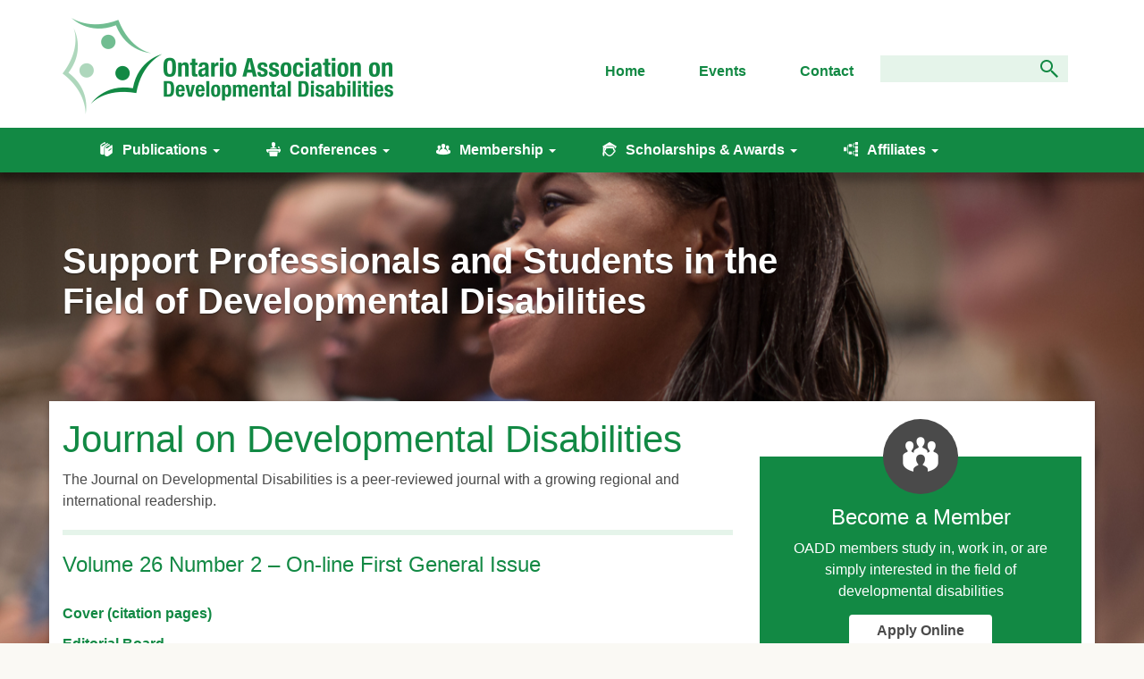

--- FILE ---
content_type: text/html; charset=UTF-8
request_url: https://oadd.org/journal/volume-26-number-2-on-line-first-general-issue/
body_size: 64041
content:
<!DOCTYPE html>
<html lang="en-US">
	<head>
		<meta charset="UTF-8">
		<meta http-equiv="X-UA-Compatible" content="IE=edge">
		<meta name="viewport" content="width=device-width, initial-scale=1.0">
		<link rel="profile" href="http://gmpg.org/xfn/11">
		<link rel="pingback" href="https://oadd.org/xmlrpc.php">
		
		<link rel="apple-touch-icon" sizes="57x57" href="/apple-icon-57x57.png">
		<link rel="apple-touch-icon" sizes="60x60" href="/apple-icon-60x60.png">
		<link rel="apple-touch-icon" sizes="72x72" href="/apple-icon-72x72.png">
		<link rel="apple-touch-icon" sizes="76x76" href="/apple-icon-76x76.png">
		<link rel="apple-touch-icon" sizes="114x114" href="/apple-icon-114x114.png">
		<link rel="apple-touch-icon" sizes="120x120" href="/apple-icon-120x120.png">
		<link rel="apple-touch-icon" sizes="144x144" href="/apple-icon-144x144.png">
		<link rel="apple-touch-icon" sizes="152x152" href="/apple-icon-152x152.png">
		<link rel="apple-touch-icon" sizes="180x180" href="/apple-icon-180x180.png">
		<link rel="icon" type="image/png" sizes="192x192"  href="/android-icon-192x192.png">
		<link rel="icon" type="image/png" sizes="32x32" href="/favicon-32x32.png">
		<link rel="icon" type="image/png" sizes="96x96" href="/favicon-96x96.png">
		<link rel="icon" type="image/png" sizes="16x16" href="/favicon-16x16.png">
		<link rel="manifest" href="/manifest.json">
		<meta name="msapplication-TileColor" content="#ffffff">
		<meta name="msapplication-TileImage" content="/ms-icon-144x144.png">
		<meta name="theme-color" content="#ffffff">

		<script>(function(){document.documentElement.className='js'})();</script>
		<title>Volume 26 Number 2 &#8211; On-line First General Issue &#8211; Ontario Association on Developmental Disabilities</title>
<meta name='robots' content='max-image-preview:large' />
<link rel='dns-prefetch' href='//ajax.googleapis.com' />
<link rel='dns-prefetch' href='//s.w.org' />
		<!-- This site uses the Google Analytics by MonsterInsights plugin v8.10.0 - Using Analytics tracking - https://www.monsterinsights.com/ -->
							<script
				src="//www.googletagmanager.com/gtag/js?id=UA-146782214-1"  data-cfasync="false" data-wpfc-render="false" type="text/javascript" async></script>
			<script data-cfasync="false" data-wpfc-render="false" type="text/javascript">
				var mi_version = '8.10.0';
				var mi_track_user = true;
				var mi_no_track_reason = '';
				
								var disableStrs = [
															'ga-disable-UA-146782214-1',
									];

				/* Function to detect opted out users */
				function __gtagTrackerIsOptedOut() {
					for (var index = 0; index < disableStrs.length; index++) {
						if (document.cookie.indexOf(disableStrs[index] + '=true') > -1) {
							return true;
						}
					}

					return false;
				}

				/* Disable tracking if the opt-out cookie exists. */
				if (__gtagTrackerIsOptedOut()) {
					for (var index = 0; index < disableStrs.length; index++) {
						window[disableStrs[index]] = true;
					}
				}

				/* Opt-out function */
				function __gtagTrackerOptout() {
					for (var index = 0; index < disableStrs.length; index++) {
						document.cookie = disableStrs[index] + '=true; expires=Thu, 31 Dec 2099 23:59:59 UTC; path=/';
						window[disableStrs[index]] = true;
					}
				}

				if ('undefined' === typeof gaOptout) {
					function gaOptout() {
						__gtagTrackerOptout();
					}
				}
								window.dataLayer = window.dataLayer || [];

				window.MonsterInsightsDualTracker = {
					helpers: {},
					trackers: {},
				};
				if (mi_track_user) {
					function __gtagDataLayer() {
						dataLayer.push(arguments);
					}

					function __gtagTracker(type, name, parameters) {
						if (!parameters) {
							parameters = {};
						}

						if (parameters.send_to) {
							__gtagDataLayer.apply(null, arguments);
							return;
						}

						if (type === 'event') {
							
														parameters.send_to = monsterinsights_frontend.ua;
							__gtagDataLayer(type, name, parameters);
													} else {
							__gtagDataLayer.apply(null, arguments);
						}
					}

					__gtagTracker('js', new Date());
					__gtagTracker('set', {
						'developer_id.dZGIzZG': true,
											});
															__gtagTracker('config', 'UA-146782214-1', {"forceSSL":"true","link_attribution":"true"} );
										window.gtag = __gtagTracker;										(function () {
						/* https://developers.google.com/analytics/devguides/collection/analyticsjs/ */
						/* ga and __gaTracker compatibility shim. */
						var noopfn = function () {
							return null;
						};
						var newtracker = function () {
							return new Tracker();
						};
						var Tracker = function () {
							return null;
						};
						var p = Tracker.prototype;
						p.get = noopfn;
						p.set = noopfn;
						p.send = function () {
							var args = Array.prototype.slice.call(arguments);
							args.unshift('send');
							__gaTracker.apply(null, args);
						};
						var __gaTracker = function () {
							var len = arguments.length;
							if (len === 0) {
								return;
							}
							var f = arguments[len - 1];
							if (typeof f !== 'object' || f === null || typeof f.hitCallback !== 'function') {
								if ('send' === arguments[0]) {
									var hitConverted, hitObject = false, action;
									if ('event' === arguments[1]) {
										if ('undefined' !== typeof arguments[3]) {
											hitObject = {
												'eventAction': arguments[3],
												'eventCategory': arguments[2],
												'eventLabel': arguments[4],
												'value': arguments[5] ? arguments[5] : 1,
											}
										}
									}
									if ('pageview' === arguments[1]) {
										if ('undefined' !== typeof arguments[2]) {
											hitObject = {
												'eventAction': 'page_view',
												'page_path': arguments[2],
											}
										}
									}
									if (typeof arguments[2] === 'object') {
										hitObject = arguments[2];
									}
									if (typeof arguments[5] === 'object') {
										Object.assign(hitObject, arguments[5]);
									}
									if ('undefined' !== typeof arguments[1].hitType) {
										hitObject = arguments[1];
										if ('pageview' === hitObject.hitType) {
											hitObject.eventAction = 'page_view';
										}
									}
									if (hitObject) {
										action = 'timing' === arguments[1].hitType ? 'timing_complete' : hitObject.eventAction;
										hitConverted = mapArgs(hitObject);
										__gtagTracker('event', action, hitConverted);
									}
								}
								return;
							}

							function mapArgs(args) {
								var arg, hit = {};
								var gaMap = {
									'eventCategory': 'event_category',
									'eventAction': 'event_action',
									'eventLabel': 'event_label',
									'eventValue': 'event_value',
									'nonInteraction': 'non_interaction',
									'timingCategory': 'event_category',
									'timingVar': 'name',
									'timingValue': 'value',
									'timingLabel': 'event_label',
									'page': 'page_path',
									'location': 'page_location',
									'title': 'page_title',
								};
								for (arg in args) {
																		if (!(!args.hasOwnProperty(arg) || !gaMap.hasOwnProperty(arg))) {
										hit[gaMap[arg]] = args[arg];
									} else {
										hit[arg] = args[arg];
									}
								}
								return hit;
							}

							try {
								f.hitCallback();
							} catch (ex) {
							}
						};
						__gaTracker.create = newtracker;
						__gaTracker.getByName = newtracker;
						__gaTracker.getAll = function () {
							return [];
						};
						__gaTracker.remove = noopfn;
						__gaTracker.loaded = true;
						window['__gaTracker'] = __gaTracker;
					})();
									} else {
										console.log("");
					(function () {
						function __gtagTracker() {
							return null;
						}

						window['__gtagTracker'] = __gtagTracker;
						window['gtag'] = __gtagTracker;
					})();
									}
			</script>
				<!-- / Google Analytics by MonsterInsights -->
		<script type="text/javascript">
window._wpemojiSettings = {"baseUrl":"https:\/\/s.w.org\/images\/core\/emoji\/14.0.0\/72x72\/","ext":".png","svgUrl":"https:\/\/s.w.org\/images\/core\/emoji\/14.0.0\/svg\/","svgExt":".svg","source":{"concatemoji":"https:\/\/oadd.org\/wp-includes\/js\/wp-emoji-release.min.js?ver=6.0.11"}};
/*! This file is auto-generated */
!function(e,a,t){var n,r,o,i=a.createElement("canvas"),p=i.getContext&&i.getContext("2d");function s(e,t){var a=String.fromCharCode,e=(p.clearRect(0,0,i.width,i.height),p.fillText(a.apply(this,e),0,0),i.toDataURL());return p.clearRect(0,0,i.width,i.height),p.fillText(a.apply(this,t),0,0),e===i.toDataURL()}function c(e){var t=a.createElement("script");t.src=e,t.defer=t.type="text/javascript",a.getElementsByTagName("head")[0].appendChild(t)}for(o=Array("flag","emoji"),t.supports={everything:!0,everythingExceptFlag:!0},r=0;r<o.length;r++)t.supports[o[r]]=function(e){if(!p||!p.fillText)return!1;switch(p.textBaseline="top",p.font="600 32px Arial",e){case"flag":return s([127987,65039,8205,9895,65039],[127987,65039,8203,9895,65039])?!1:!s([55356,56826,55356,56819],[55356,56826,8203,55356,56819])&&!s([55356,57332,56128,56423,56128,56418,56128,56421,56128,56430,56128,56423,56128,56447],[55356,57332,8203,56128,56423,8203,56128,56418,8203,56128,56421,8203,56128,56430,8203,56128,56423,8203,56128,56447]);case"emoji":return!s([129777,127995,8205,129778,127999],[129777,127995,8203,129778,127999])}return!1}(o[r]),t.supports.everything=t.supports.everything&&t.supports[o[r]],"flag"!==o[r]&&(t.supports.everythingExceptFlag=t.supports.everythingExceptFlag&&t.supports[o[r]]);t.supports.everythingExceptFlag=t.supports.everythingExceptFlag&&!t.supports.flag,t.DOMReady=!1,t.readyCallback=function(){t.DOMReady=!0},t.supports.everything||(n=function(){t.readyCallback()},a.addEventListener?(a.addEventListener("DOMContentLoaded",n,!1),e.addEventListener("load",n,!1)):(e.attachEvent("onload",n),a.attachEvent("onreadystatechange",function(){"complete"===a.readyState&&t.readyCallback()})),(e=t.source||{}).concatemoji?c(e.concatemoji):e.wpemoji&&e.twemoji&&(c(e.twemoji),c(e.wpemoji)))}(window,document,window._wpemojiSettings);
</script>
<style type="text/css">
img.wp-smiley,
img.emoji {
	display: inline !important;
	border: none !important;
	box-shadow: none !important;
	height: 1em !important;
	width: 1em !important;
	margin: 0 0.07em !important;
	vertical-align: -0.1em !important;
	background: none !important;
	padding: 0 !important;
}
</style>
	<link rel='stylesheet' id='bootstrap-css'  href='https://oadd.org/wp-content/plugins/easy-bootstrap-shortcodes/styles/bootstrap.min.css?ver=6.0.11' type='text/css' media='all' />
<link rel='stylesheet' id='bootstrap-fa-icon-css'  href='https://oadd.org/wp-content/plugins/easy-bootstrap-shortcodes/styles/font-awesome.min.css?ver=6.0.11' type='text/css' media='all' />
<link rel='stylesheet' id='wp-block-library-css'  href='https://oadd.org/wp-includes/css/dist/block-library/style.min.css?ver=6.0.11' type='text/css' media='all' />
<style id='global-styles-inline-css' type='text/css'>
body{--wp--preset--color--black: #000000;--wp--preset--color--cyan-bluish-gray: #abb8c3;--wp--preset--color--white: #ffffff;--wp--preset--color--pale-pink: #f78da7;--wp--preset--color--vivid-red: #cf2e2e;--wp--preset--color--luminous-vivid-orange: #ff6900;--wp--preset--color--luminous-vivid-amber: #fcb900;--wp--preset--color--light-green-cyan: #7bdcb5;--wp--preset--color--vivid-green-cyan: #00d084;--wp--preset--color--pale-cyan-blue: #8ed1fc;--wp--preset--color--vivid-cyan-blue: #0693e3;--wp--preset--color--vivid-purple: #9b51e0;--wp--preset--gradient--vivid-cyan-blue-to-vivid-purple: linear-gradient(135deg,rgba(6,147,227,1) 0%,rgb(155,81,224) 100%);--wp--preset--gradient--light-green-cyan-to-vivid-green-cyan: linear-gradient(135deg,rgb(122,220,180) 0%,rgb(0,208,130) 100%);--wp--preset--gradient--luminous-vivid-amber-to-luminous-vivid-orange: linear-gradient(135deg,rgba(252,185,0,1) 0%,rgba(255,105,0,1) 100%);--wp--preset--gradient--luminous-vivid-orange-to-vivid-red: linear-gradient(135deg,rgba(255,105,0,1) 0%,rgb(207,46,46) 100%);--wp--preset--gradient--very-light-gray-to-cyan-bluish-gray: linear-gradient(135deg,rgb(238,238,238) 0%,rgb(169,184,195) 100%);--wp--preset--gradient--cool-to-warm-spectrum: linear-gradient(135deg,rgb(74,234,220) 0%,rgb(151,120,209) 20%,rgb(207,42,186) 40%,rgb(238,44,130) 60%,rgb(251,105,98) 80%,rgb(254,248,76) 100%);--wp--preset--gradient--blush-light-purple: linear-gradient(135deg,rgb(255,206,236) 0%,rgb(152,150,240) 100%);--wp--preset--gradient--blush-bordeaux: linear-gradient(135deg,rgb(254,205,165) 0%,rgb(254,45,45) 50%,rgb(107,0,62) 100%);--wp--preset--gradient--luminous-dusk: linear-gradient(135deg,rgb(255,203,112) 0%,rgb(199,81,192) 50%,rgb(65,88,208) 100%);--wp--preset--gradient--pale-ocean: linear-gradient(135deg,rgb(255,245,203) 0%,rgb(182,227,212) 50%,rgb(51,167,181) 100%);--wp--preset--gradient--electric-grass: linear-gradient(135deg,rgb(202,248,128) 0%,rgb(113,206,126) 100%);--wp--preset--gradient--midnight: linear-gradient(135deg,rgb(2,3,129) 0%,rgb(40,116,252) 100%);--wp--preset--duotone--dark-grayscale: url('#wp-duotone-dark-grayscale');--wp--preset--duotone--grayscale: url('#wp-duotone-grayscale');--wp--preset--duotone--purple-yellow: url('#wp-duotone-purple-yellow');--wp--preset--duotone--blue-red: url('#wp-duotone-blue-red');--wp--preset--duotone--midnight: url('#wp-duotone-midnight');--wp--preset--duotone--magenta-yellow: url('#wp-duotone-magenta-yellow');--wp--preset--duotone--purple-green: url('#wp-duotone-purple-green');--wp--preset--duotone--blue-orange: url('#wp-duotone-blue-orange');--wp--preset--font-size--small: 13px;--wp--preset--font-size--medium: 20px;--wp--preset--font-size--large: 36px;--wp--preset--font-size--x-large: 42px;}.has-black-color{color: var(--wp--preset--color--black) !important;}.has-cyan-bluish-gray-color{color: var(--wp--preset--color--cyan-bluish-gray) !important;}.has-white-color{color: var(--wp--preset--color--white) !important;}.has-pale-pink-color{color: var(--wp--preset--color--pale-pink) !important;}.has-vivid-red-color{color: var(--wp--preset--color--vivid-red) !important;}.has-luminous-vivid-orange-color{color: var(--wp--preset--color--luminous-vivid-orange) !important;}.has-luminous-vivid-amber-color{color: var(--wp--preset--color--luminous-vivid-amber) !important;}.has-light-green-cyan-color{color: var(--wp--preset--color--light-green-cyan) !important;}.has-vivid-green-cyan-color{color: var(--wp--preset--color--vivid-green-cyan) !important;}.has-pale-cyan-blue-color{color: var(--wp--preset--color--pale-cyan-blue) !important;}.has-vivid-cyan-blue-color{color: var(--wp--preset--color--vivid-cyan-blue) !important;}.has-vivid-purple-color{color: var(--wp--preset--color--vivid-purple) !important;}.has-black-background-color{background-color: var(--wp--preset--color--black) !important;}.has-cyan-bluish-gray-background-color{background-color: var(--wp--preset--color--cyan-bluish-gray) !important;}.has-white-background-color{background-color: var(--wp--preset--color--white) !important;}.has-pale-pink-background-color{background-color: var(--wp--preset--color--pale-pink) !important;}.has-vivid-red-background-color{background-color: var(--wp--preset--color--vivid-red) !important;}.has-luminous-vivid-orange-background-color{background-color: var(--wp--preset--color--luminous-vivid-orange) !important;}.has-luminous-vivid-amber-background-color{background-color: var(--wp--preset--color--luminous-vivid-amber) !important;}.has-light-green-cyan-background-color{background-color: var(--wp--preset--color--light-green-cyan) !important;}.has-vivid-green-cyan-background-color{background-color: var(--wp--preset--color--vivid-green-cyan) !important;}.has-pale-cyan-blue-background-color{background-color: var(--wp--preset--color--pale-cyan-blue) !important;}.has-vivid-cyan-blue-background-color{background-color: var(--wp--preset--color--vivid-cyan-blue) !important;}.has-vivid-purple-background-color{background-color: var(--wp--preset--color--vivid-purple) !important;}.has-black-border-color{border-color: var(--wp--preset--color--black) !important;}.has-cyan-bluish-gray-border-color{border-color: var(--wp--preset--color--cyan-bluish-gray) !important;}.has-white-border-color{border-color: var(--wp--preset--color--white) !important;}.has-pale-pink-border-color{border-color: var(--wp--preset--color--pale-pink) !important;}.has-vivid-red-border-color{border-color: var(--wp--preset--color--vivid-red) !important;}.has-luminous-vivid-orange-border-color{border-color: var(--wp--preset--color--luminous-vivid-orange) !important;}.has-luminous-vivid-amber-border-color{border-color: var(--wp--preset--color--luminous-vivid-amber) !important;}.has-light-green-cyan-border-color{border-color: var(--wp--preset--color--light-green-cyan) !important;}.has-vivid-green-cyan-border-color{border-color: var(--wp--preset--color--vivid-green-cyan) !important;}.has-pale-cyan-blue-border-color{border-color: var(--wp--preset--color--pale-cyan-blue) !important;}.has-vivid-cyan-blue-border-color{border-color: var(--wp--preset--color--vivid-cyan-blue) !important;}.has-vivid-purple-border-color{border-color: var(--wp--preset--color--vivid-purple) !important;}.has-vivid-cyan-blue-to-vivid-purple-gradient-background{background: var(--wp--preset--gradient--vivid-cyan-blue-to-vivid-purple) !important;}.has-light-green-cyan-to-vivid-green-cyan-gradient-background{background: var(--wp--preset--gradient--light-green-cyan-to-vivid-green-cyan) !important;}.has-luminous-vivid-amber-to-luminous-vivid-orange-gradient-background{background: var(--wp--preset--gradient--luminous-vivid-amber-to-luminous-vivid-orange) !important;}.has-luminous-vivid-orange-to-vivid-red-gradient-background{background: var(--wp--preset--gradient--luminous-vivid-orange-to-vivid-red) !important;}.has-very-light-gray-to-cyan-bluish-gray-gradient-background{background: var(--wp--preset--gradient--very-light-gray-to-cyan-bluish-gray) !important;}.has-cool-to-warm-spectrum-gradient-background{background: var(--wp--preset--gradient--cool-to-warm-spectrum) !important;}.has-blush-light-purple-gradient-background{background: var(--wp--preset--gradient--blush-light-purple) !important;}.has-blush-bordeaux-gradient-background{background: var(--wp--preset--gradient--blush-bordeaux) !important;}.has-luminous-dusk-gradient-background{background: var(--wp--preset--gradient--luminous-dusk) !important;}.has-pale-ocean-gradient-background{background: var(--wp--preset--gradient--pale-ocean) !important;}.has-electric-grass-gradient-background{background: var(--wp--preset--gradient--electric-grass) !important;}.has-midnight-gradient-background{background: var(--wp--preset--gradient--midnight) !important;}.has-small-font-size{font-size: var(--wp--preset--font-size--small) !important;}.has-medium-font-size{font-size: var(--wp--preset--font-size--medium) !important;}.has-large-font-size{font-size: var(--wp--preset--font-size--large) !important;}.has-x-large-font-size{font-size: var(--wp--preset--font-size--x-large) !important;}
</style>
<link rel='stylesheet' id='ctct_form_styles-css'  href='https://oadd.org/wp-content/plugins/constant-contact-forms/assets/css/style.css?ver=2.10.0' type='text/css' media='all' />
<link rel='stylesheet' id='oadd-icons-css-css'  href='https://oadd.org/wp-content/themes/oadd/css/page-icons.css?ver=6.0.11' type='text/css' media='all' />
<link rel='stylesheet' id='bootstrap-css-css'  href='https://oadd.org/wp-content/themes/oadd/css/bootstrap.min.css' type='text/css' media='all' />
<link rel='stylesheet' id='bootstrap-float-labels-css-css'  href='https://oadd.org/wp-content/themes/oadd/css/float.labels.css' type='text/css' media='all' />
<link rel='stylesheet' id='awesome-bootstrap-checkbox-css-css'  href='https://oadd.org/wp-content/themes/oadd/css/awesome-bootstrap-checkbox.css' type='text/css' media='all' />
<link rel='stylesheet' id='bootstrap-drawer-css-css'  href='https://oadd.org/wp-content/themes/oadd/css/bootstrap-drawer.min.css' type='text/css' media='all' />
<link rel='stylesheet' id='desktop-css-css'  href='https://oadd.org/wp-content/themes/oadd/style.css?ver=1718739080' type='text/css' media='all' />
<link rel='stylesheet' id='mobile-css-css'  href='https://oadd.org/wp-content/themes/oadd/mobile-style.css?ver=1718739079' type='text/css' media='all' />
<link rel='stylesheet' id='ebs_dynamic_css-css'  href='https://oadd.org/wp-content/plugins/easy-bootstrap-shortcodes/styles/ebs_dynamic_css.php?ver=6.0.11' type='text/css' media='all' />
<script type='text/javascript' src='https://oadd.org/wp-content/plugins/easy-bootstrap-shortcodes/js/bootstrap.min.js?ver=6.0.11' id='bootstrap-js'></script>
<script type='text/javascript' src='https://oadd.org/wp-content/plugins/google-analytics-for-wordpress/assets/js/frontend-gtag.min.js?ver=8.10.0' id='monsterinsights-frontend-script-js'></script>
<script data-cfasync="false" data-wpfc-render="false" type="text/javascript" id='monsterinsights-frontend-script-js-extra'>/* <![CDATA[ */
var monsterinsights_frontend = {"js_events_tracking":"true","download_extensions":"doc,pdf,ppt,zip,xls,docx,pptx,xlsx","inbound_paths":"[{\"path\":\"\\\/go\\\/\",\"label\":\"affiliate\"},{\"path\":\"\\\/recommend\\\/\",\"label\":\"affiliate\"}]","home_url":"https:\/\/oadd.org","hash_tracking":"false","ua":"UA-146782214-1","v4_id":""};/* ]]> */
</script>
<link rel="https://api.w.org/" href="https://oadd.org/wp-json/" /><link rel="EditURI" type="application/rsd+xml" title="RSD" href="https://oadd.org/xmlrpc.php?rsd" />
<link rel="wlwmanifest" type="application/wlwmanifest+xml" href="https://oadd.org/wp-includes/wlwmanifest.xml" /> 
<meta name="generator" content="WordPress 6.0.11" />
<link rel="canonical" href="https://oadd.org/journal/volume-26-number-2-on-line-first-general-issue/" />
<link rel='shortlink' href='https://oadd.org/?p=2634' />
<link rel="alternate" type="application/json+oembed" href="https://oadd.org/wp-json/oembed/1.0/embed?url=https%3A%2F%2Foadd.org%2Fjournal%2Fvolume-26-number-2-on-line-first-general-issue%2F" />
<link rel="alternate" type="text/xml+oembed" href="https://oadd.org/wp-json/oembed/1.0/embed?url=https%3A%2F%2Foadd.org%2Fjournal%2Fvolume-26-number-2-on-line-first-general-issue%2F&#038;format=xml" />
<meta name="tec-api-version" content="v1"><meta name="tec-api-origin" content="https://oadd.org"><link rel="alternate" href="https://oadd.org/wp-json/tribe/events/v1/" />
		<!--[if lt IE 9]>
			<script src="https://oss.maxcdn.com/html5shiv/3.7.2/html5shiv.min.js"></script>
			<script src="https://oss.maxcdn.com/respond/1.4.2/respond.min.js"></script>
		<![endif]-->
	</head>
	
	<body class="journal-template-default single single-journal postid-2634 has-drawer tribe-no-js ctct-oadd">
    <div class="header-container">
      <div class="top-head">
        <div class="container">
          <div class="row">
            <div class="col-sm-5">
              <a href="https://oadd.org" class="header-logo" title="Ontario Association on Developmental Disabilities" rel="home"><img src="https://oadd.org/wp-content/themes/oadd/images/logos/oadd_logo.png" class="img-responsive" alt="oadd logo"></a>
            </div>
            <div class="col-sm-7">
              <div class="controls-container pull-right">
                <nav class="navbar navbar-oadd" role="navigation">
                  <div class="container-fluid">
                  <div id="masthead-menu-1" class="collapse navbar-collapse"><ul id="menu-masthead" class="nav navbar-nav"><li id="menu-item-97" class="menu-item menu-item-type-post_type menu-item-object-page menu-item-home menu-item-97"><a title="Home" href="https://oadd.org/">Home</a></li>
<li id="menu-item-1274" class="menu-item menu-item-type-custom menu-item-object-custom menu-item-1274"><a title="Events" href="https://oadd.org/events">Events</a></li>
<li id="menu-item-123" class="menu-item menu-item-type-post_type menu-item-object-page menu-item-123"><a title="Contact" href="https://oadd.org/contact/">Contact</a></li>
<li class="menu-item menu-item-search"><form role="search" method="get" id="searchform" class="searchform" action="https://oadd.org/">
				<div>
					<label class="screen-reader-text" for="s">Search for:</label>
					<input type="text" value="" name="s" id="s" />
					<input type="submit" id="searchsubmit" value="Search" />
				</div>
			</form></li></ul></div>                  </div>
                </nav>

              </div>
            </div>
          </div>
        </div>
      </div>
      <div class="bottom-head">
        <div class="container">
          <div class="row">
            <div class="col-sm-12">
              <nav class="navbar navbar-oadd-green" role="navigation">
                <div class="container-fluid">
                  <div class="navbar-header">
                    <a href="#mobileDrawer" data-toggle="drawer" aria-foldedopen="false" aria-controls="mobileDrawer" class="navbar-toggle folded">
                      <span class="sr-only">Toggle navigation</span>
                      <span class="icon-bar"></span>
                      <span class="icon-bar"></span>
                      <span class="icon-bar"></span>
                    </a>
                  </div>
                  <div id="main-header-menu-1" class="collapse navbar-collapse"><ul id="menu-main" class="nav navbar-nav"><li id="menu-item-33" class="menu-item menu-item-type-post_type menu-item-object-page menu-item-has-children menu-item-33 dropdown"><a title="Publications" href="https://oadd.org/publications/" data-toggle="dropdown" class="dropdown-toggle" aria-haspopup="true"><span class="icons8-Books navi-icon"></span>Publications <span class="caret"></span></a>
<ul role="menu" class=" dropdown-menu">
	<li id="menu-item-791" class="menu-item menu-item-type-post_type menu-item-object-page menu-item-791"><a title="Journal on Developmental Disabilities" href="https://oadd.org/publications/journal-on-developmental-disabilities/">Journal on Developmental Disabilities</a></li>
	<li id="menu-item-822" class="menu-item menu-item-type-post_type menu-item-object-page menu-item-822"><a title="JoDD Article Submission" href="https://oadd.org/publications/jodd-article-submission/">JoDD Article Submission</a></li>
	<li id="menu-item-4343" class="menu-item menu-item-type-post_type menu-item-object-page menu-item-4343"><a title="Developmental Disabilities in Ontario 4th Edition" href="https://oadd.org/developmental-disabilities-in-ontario-4th-edition/">Developmental Disabilities in Ontario 4th Edition</a></li>
</ul>
</li>
<li id="menu-item-32" class="menu-item menu-item-type-post_type menu-item-object-page menu-item-has-children menu-item-32 dropdown"><a title="Conferences" href="https://oadd.org/conferences/" data-toggle="dropdown" class="dropdown-toggle" aria-haspopup="true"><span class="icons8-Podium-With-Speaker navi-icon"></span>Conferences <span class="caret"></span></a>
<ul role="menu" class=" dropdown-menu">
	<li id="menu-item-4566" class="menu-item menu-item-type-post_type menu-item-object-page menu-item-4566"><a title="2026 Unlocked – OADD’s Spring Conference" href="https://oadd.org/2026-unlocked-oadds-spring-conference/">2026 Unlocked – OADD’s Spring Conference</a></li>
	<li id="menu-item-4602" class="menu-item menu-item-type-post_type menu-item-object-page menu-item-4602"><a title="Fall 2025 Conference Slide Decks" href="https://oadd.org/fall-2025-conference-slide-decks/">Fall 2025 Conference Slide Decks</a></li>
	<li id="menu-item-247" class="menu-item menu-item-type-post_type menu-item-object-page menu-item-247"><a title="Conference &amp; Events – Vendors and Sponsors" href="https://oadd.org/conferences/163-2/">Conference &#038; Events – Vendors and Sponsors</a></li>
	<li id="menu-item-1176" class="menu-item menu-item-type-post_type menu-item-object-page menu-item-1176"><a title="Conference Retrospective" href="https://oadd.org/conferences/conference-retrospective/">Conference Retrospective</a></li>
</ul>
</li>
<li id="menu-item-31" class="menu-item menu-item-type-post_type menu-item-object-page menu-item-has-children menu-item-31 dropdown"><a title="Membership" href="https://oadd.org/membership/" data-toggle="dropdown" class="dropdown-toggle" aria-haspopup="true"><span class="icons8-Conference-Call navi-icon"></span>Membership <span class="caret"></span></a>
<ul role="menu" class=" dropdown-menu">
	<li id="menu-item-1273" class="menu-item menu-item-type-post_type menu-item-object-page menu-item-1273"><a title="About" href="https://oadd.org/about/">About</a></li>
	<li id="menu-item-4468" class="menu-item menu-item-type-post_type menu-item-object-page menu-item-4468"><a title="Annual General Meeting" href="https://oadd.org/membership/annual-general-meeting/">Annual General Meeting</a></li>
	<li id="menu-item-843" class="menu-item menu-item-type-post_type menu-item-object-page menu-item-843"><a title="OADD By-Laws" href="https://oadd.org/membership/oadd-by-laws/">OADD By-Laws</a></li>
	<li id="menu-item-832" class="menu-item menu-item-type-post_type menu-item-object-page menu-item-832"><a title="Organizational Members" href="https://oadd.org/membership/organizational-members/">Organizational Members</a></li>
	<li id="menu-item-2168" class="menu-item menu-item-type-post_type menu-item-object-page menu-item-2168"><a title="OADD Board Document" href="https://oadd.org/oadd-board-document/">OADD Board Document</a></li>
</ul>
</li>
<li id="menu-item-30" class="menu-item menu-item-type-post_type menu-item-object-page menu-item-has-children menu-item-30 dropdown"><a title="Scholarships &#038; Awards" href="https://oadd.org/scholarships-awards/" data-toggle="dropdown" class="dropdown-toggle" aria-haspopup="true"><span class="icons8-Student navi-icon"></span>Scholarships &#038; Awards <span class="caret"></span></a>
<ul role="menu" class=" dropdown-menu">
	<li id="menu-item-253" class="menu-item menu-item-type-post_type menu-item-object-page menu-item-253"><a title="Awards &#038; Scholarships Overview" href="https://oadd.org/scholarships-awards/awards-scholarships-overview/">Awards &#038; Scholarships Overview</a></li>
	<li id="menu-item-1111" class="menu-item menu-item-type-post_type menu-item-object-page menu-item-1111"><a title="Hull Roeher &#038; OADD Awards" href="https://oadd.org/scholarships-awards/awards-scholarships-overview/hull-roeher-oadd-awards/">Hull Roeher &#038; OADD Awards</a></li>
	<li id="menu-item-1110" class="menu-item menu-item-type-post_type menu-item-object-page menu-item-1110"><a title="Kay Sansom Scholarships" href="https://oadd.org/scholarships-awards/awards-scholarships-overview/kay-sansom-scholarships/">Kay Sansom Scholarships</a></li>
	<li id="menu-item-1109" class="menu-item menu-item-type-post_type menu-item-object-page menu-item-1109"><a title="OADD – NADD Ontario Scholarships" href="https://oadd.org/scholarships-awards/awards-scholarships-overview/oadd-nadd-ontario-scholarships/">OADD – NADD Ontario Scholarships</a></li>
	<li id="menu-item-1711" class="menu-item menu-item-type-post_type menu-item-object-page menu-item-1711"><a title="Dr. Bruce McCreary Memorial Scholarship" href="https://oadd.org/dr-bruce-mccreary-memorial-scholarship/">Dr. Bruce McCreary Memorial Scholarship</a></li>
	<li id="menu-item-2350" class="menu-item menu-item-type-post_type menu-item-object-page menu-item-2350"><a title="RSIG Awards" href="https://oadd.org/affiliate-organizations/rsig-awards/">RSIG Awards</a></li>
	<li id="menu-item-255" class="menu-item menu-item-type-post_type menu-item-object-page menu-item-255"><a title="Submitting Nominations" href="https://oadd.org/scholarships-awards/submitting-nominations/">Submitting Nominations</a></li>
	<li id="menu-item-1849" class="menu-item menu-item-type-post_type menu-item-object-page menu-item-1849"><a title="Scholarship Recipients" href="https://oadd.org/scholarship-recipients/">Scholarship Recipients</a></li>
</ul>
</li>
<li id="menu-item-29" class="menu-item menu-item-type-post_type menu-item-object-page menu-item-has-children menu-item-29 dropdown"><a title="Affiliates" href="https://oadd.org/affiliate-organizations/" data-toggle="dropdown" class="dropdown-toggle" aria-haspopup="true"><span class="icons8-Genealogy-Filled navi-icon"></span>Affiliates <span class="caret"></span></a>
<ul role="menu" class=" dropdown-menu">
	<li id="menu-item-961" class="menu-item menu-item-type-post_type menu-item-object-page menu-item-961"><a title="OADD Research" href="https://oadd.org/affiliate-organizations/rsig-overview-2/">OADD Research</a></li>
	<li id="menu-item-4441" class="menu-item menu-item-type-post_type menu-item-object-page menu-item-4441"><a title="RSIG Research Day" href="https://oadd.org/affiliate-organizations/rsig-research-day/">RSIG Research Day</a></li>
	<li id="menu-item-1024" class="menu-item menu-item-type-post_type menu-item-object-page menu-item-1024"><a title="DSSIG" href="https://oadd.org/affiliate-organizations/dssig/">DSSIG</a></li>
	<li id="menu-item-249" class="menu-item menu-item-type-post_type menu-item-object-page menu-item-249"><a title="NADD Ontario Newsletters" href="https://oadd.org/affiliate-organizations/nadd-newsletters/">NADD Ontario Newsletters</a></li>
	<li id="menu-item-250" class="menu-item menu-item-type-post_type menu-item-object-page menu-item-250"><a title="NADD Ontario Publication" href="https://oadd.org/affiliate-organizations/nadd-publication/">NADD Ontario Publication</a></li>
</ul>
</li>
</ul></div>                </div>
              </nav>
            </div>
          </div> 
        </div>
      </div>
    </div>
    <div id="mobileDrawer" class="drawer dw-xs-10 dw-sm-6 dw-md-4 fold drawer-right" aria-labelledby="mobileDrawer">
        <div class="drawer-contents">
          <div class="menu-masthead-container"><ul id="masthead-menu-2" class="drawer-fullnav"><li class="menu-item menu-item-type-post_type menu-item-object-page menu-item-home menu-item-97"><a title="Home" href="https://oadd.org/">Home</a></li>
<li class="menu-item menu-item-type-custom menu-item-object-custom menu-item-1274"><a title="Events" href="https://oadd.org/events">Events</a></li>
<li class="menu-item menu-item-type-post_type menu-item-object-page menu-item-123"><a title="Contact" href="https://oadd.org/contact/">Contact</a></li>
<li class="menu-item menu-item-search"><form role="search" method="get" id="searchform" class="searchform" action="https://oadd.org/">
				<div>
					<label class="screen-reader-text" for="s">Search for:</label>
					<input type="text" value="" name="s" id="s" />
					<input type="submit" id="searchsubmit" value="Search" />
				</div>
			</form></li></ul></div>          <div class="menu-main-container"><ul id="menu-main-2" class="drawer-fullnav"><li class="menu-item menu-item-type-post_type menu-item-object-page menu-item-has-children menu-item-33 dropdown"><a title="Publications" href="https://oadd.org/publications/" data-toggle="dropdown" class="dropdown-toggle" aria-haspopup="true"><span class="icons8-Books navi-icon"></span>Publications <span class="caret"></span></a>
<ul role="menu" class=" dropdown-menu">
	<li class="menu-item menu-item-type-post_type menu-item-object-page menu-item-791"><a title="Journal on Developmental Disabilities" href="https://oadd.org/publications/journal-on-developmental-disabilities/">Journal on Developmental Disabilities</a></li>
	<li class="menu-item menu-item-type-post_type menu-item-object-page menu-item-822"><a title="JoDD Article Submission" href="https://oadd.org/publications/jodd-article-submission/">JoDD Article Submission</a></li>
	<li class="menu-item menu-item-type-post_type menu-item-object-page menu-item-4343"><a title="Developmental Disabilities in Ontario 4th Edition" href="https://oadd.org/developmental-disabilities-in-ontario-4th-edition/">Developmental Disabilities in Ontario 4th Edition</a></li>
</ul>
</li>
<li class="menu-item menu-item-type-post_type menu-item-object-page menu-item-has-children menu-item-32 dropdown"><a title="Conferences" href="https://oadd.org/conferences/" data-toggle="dropdown" class="dropdown-toggle" aria-haspopup="true"><span class="icons8-Podium-With-Speaker navi-icon"></span>Conferences <span class="caret"></span></a>
<ul role="menu" class=" dropdown-menu">
	<li class="menu-item menu-item-type-post_type menu-item-object-page menu-item-4566"><a title="2026 Unlocked – OADD’s Spring Conference" href="https://oadd.org/2026-unlocked-oadds-spring-conference/">2026 Unlocked – OADD’s Spring Conference</a></li>
	<li class="menu-item menu-item-type-post_type menu-item-object-page menu-item-4602"><a title="Fall 2025 Conference Slide Decks" href="https://oadd.org/fall-2025-conference-slide-decks/">Fall 2025 Conference Slide Decks</a></li>
	<li class="menu-item menu-item-type-post_type menu-item-object-page menu-item-247"><a title="Conference &amp; Events – Vendors and Sponsors" href="https://oadd.org/conferences/163-2/">Conference &#038; Events – Vendors and Sponsors</a></li>
	<li class="menu-item menu-item-type-post_type menu-item-object-page menu-item-1176"><a title="Conference Retrospective" href="https://oadd.org/conferences/conference-retrospective/">Conference Retrospective</a></li>
</ul>
</li>
<li class="menu-item menu-item-type-post_type menu-item-object-page menu-item-has-children menu-item-31 dropdown"><a title="Membership" href="https://oadd.org/membership/" data-toggle="dropdown" class="dropdown-toggle" aria-haspopup="true"><span class="icons8-Conference-Call navi-icon"></span>Membership <span class="caret"></span></a>
<ul role="menu" class=" dropdown-menu">
	<li class="menu-item menu-item-type-post_type menu-item-object-page menu-item-1273"><a title="About" href="https://oadd.org/about/">About</a></li>
	<li class="menu-item menu-item-type-post_type menu-item-object-page menu-item-4468"><a title="Annual General Meeting" href="https://oadd.org/membership/annual-general-meeting/">Annual General Meeting</a></li>
	<li class="menu-item menu-item-type-post_type menu-item-object-page menu-item-843"><a title="OADD By-Laws" href="https://oadd.org/membership/oadd-by-laws/">OADD By-Laws</a></li>
	<li class="menu-item menu-item-type-post_type menu-item-object-page menu-item-832"><a title="Organizational Members" href="https://oadd.org/membership/organizational-members/">Organizational Members</a></li>
	<li class="menu-item menu-item-type-post_type menu-item-object-page menu-item-2168"><a title="OADD Board Document" href="https://oadd.org/oadd-board-document/">OADD Board Document</a></li>
</ul>
</li>
<li class="menu-item menu-item-type-post_type menu-item-object-page menu-item-has-children menu-item-30 dropdown"><a title="Scholarships &#038; Awards" href="https://oadd.org/scholarships-awards/" data-toggle="dropdown" class="dropdown-toggle" aria-haspopup="true"><span class="icons8-Student navi-icon"></span>Scholarships &#038; Awards <span class="caret"></span></a>
<ul role="menu" class=" dropdown-menu">
	<li class="menu-item menu-item-type-post_type menu-item-object-page menu-item-253"><a title="Awards &#038; Scholarships Overview" href="https://oadd.org/scholarships-awards/awards-scholarships-overview/">Awards &#038; Scholarships Overview</a></li>
	<li class="menu-item menu-item-type-post_type menu-item-object-page menu-item-1111"><a title="Hull Roeher &#038; OADD Awards" href="https://oadd.org/scholarships-awards/awards-scholarships-overview/hull-roeher-oadd-awards/">Hull Roeher &#038; OADD Awards</a></li>
	<li class="menu-item menu-item-type-post_type menu-item-object-page menu-item-1110"><a title="Kay Sansom Scholarships" href="https://oadd.org/scholarships-awards/awards-scholarships-overview/kay-sansom-scholarships/">Kay Sansom Scholarships</a></li>
	<li class="menu-item menu-item-type-post_type menu-item-object-page menu-item-1109"><a title="OADD – NADD Ontario Scholarships" href="https://oadd.org/scholarships-awards/awards-scholarships-overview/oadd-nadd-ontario-scholarships/">OADD – NADD Ontario Scholarships</a></li>
	<li class="menu-item menu-item-type-post_type menu-item-object-page menu-item-1711"><a title="Dr. Bruce McCreary Memorial Scholarship" href="https://oadd.org/dr-bruce-mccreary-memorial-scholarship/">Dr. Bruce McCreary Memorial Scholarship</a></li>
	<li class="menu-item menu-item-type-post_type menu-item-object-page menu-item-2350"><a title="RSIG Awards" href="https://oadd.org/affiliate-organizations/rsig-awards/">RSIG Awards</a></li>
	<li class="menu-item menu-item-type-post_type menu-item-object-page menu-item-255"><a title="Submitting Nominations" href="https://oadd.org/scholarships-awards/submitting-nominations/">Submitting Nominations</a></li>
	<li class="menu-item menu-item-type-post_type menu-item-object-page menu-item-1849"><a title="Scholarship Recipients" href="https://oadd.org/scholarship-recipients/">Scholarship Recipients</a></li>
</ul>
</li>
<li class="menu-item menu-item-type-post_type menu-item-object-page menu-item-has-children menu-item-29 dropdown"><a title="Affiliates" href="https://oadd.org/affiliate-organizations/" data-toggle="dropdown" class="dropdown-toggle" aria-haspopup="true"><span class="icons8-Genealogy-Filled navi-icon"></span>Affiliates <span class="caret"></span></a>
<ul role="menu" class=" dropdown-menu">
	<li class="menu-item menu-item-type-post_type menu-item-object-page menu-item-961"><a title="OADD Research" href="https://oadd.org/affiliate-organizations/rsig-overview-2/">OADD Research</a></li>
	<li class="menu-item menu-item-type-post_type menu-item-object-page menu-item-4441"><a title="RSIG Research Day" href="https://oadd.org/affiliate-organizations/rsig-research-day/">RSIG Research Day</a></li>
	<li class="menu-item menu-item-type-post_type menu-item-object-page menu-item-1024"><a title="DSSIG" href="https://oadd.org/affiliate-organizations/dssig/">DSSIG</a></li>
	<li class="menu-item menu-item-type-post_type menu-item-object-page menu-item-249"><a title="NADD Ontario Newsletters" href="https://oadd.org/affiliate-organizations/nadd-newsletters/">NADD Ontario Newsletters</a></li>
	<li class="menu-item menu-item-type-post_type menu-item-object-page menu-item-250"><a title="NADD Ontario Publication" href="https://oadd.org/affiliate-organizations/nadd-publication/">NADD Ontario Publication</a></li>
</ul>
</li>
</ul></div>        </div>
    </div>
<div class="page-container">
  <div class="hero-container">
    <div class="hero-image" style="background-image:url('https://oadd.org/wp-content/uploads/2016/11/hero-home.png');"></div>    <div class="hero-text"><div class="container"><div class="row"><div class="col-md-12">Support Professionals and Students in the<br>Field of Developmental Disabilities</div></div></div></div>  </div>
  <div class="main-container">
    <div class="container">
      <div class="row">
        <div class="col-md-12">
          <div class="body-container">
            <div class="row">
              <div class="col-md-8">
                <h1>Journal on Developmental Disabilities</h1>
                <p>The Journal on Developmental Disabilities is a peer-reviewed journal with a growing regional and international readership.</p>
                <hr>
                
                                <h2>Volume 26 Number 2 &#8211; On-line First General Issue</h2>
                                                
                                
                <div class="journal-preface">
                                                      <p><strong><a href="https://oadd.org/wp-content/uploads/2021/07/Citation-page-V26-N2.pdf">Cover (citation pages)</a></strong></p>
                                                                        <p><strong><a href="https://oadd.org/wp-content/uploads/2021/07/Editorial-page-V26-N2.pdf">Editorial Board</a></strong></p>
                                                                        <p><strong><a href="https://oadd.org/wp-content/uploads/2021/07/TOC-V26-N2.pdf">Table of Contents</a></strong></p>
                                                    </div>
                
                <div class="journal-sections">
                                                      <div class="journal-section">
                  <h3>Articles </h3>
                                        <div class="journal-article">
                                            <a href="#" class="article-toggle"><span class="glyphicon glyphicon-plus-sign"></span></a>
                                            <article>
                        <strong><a href="#" class="article-toggle">A Scoping Review of Effective Community-Based Primary Healthcare Initiative to Improve Health Outcomes for Persons with Intellectual and Developmental Disabilities </a></strong><br>Soroush Khoeiniha, Margherita Cameranesi, Lindsay McCombe, Lisa Demczuk and Shahin Shooshtari                        <p>Persons with Intellectual and Developmental Disabilities (IDD) experience poorer health and have more difficulty accessing mainstream healthcare services compared to the general population. To narrow the gap between the health status and healthcare utilization of persons with and without IDD, a number of policies, programs, tools and initiatives have been introduced worldwide, including transitioning persons with IDD residing in institutions to a variety of living arrangements in the community such as group homes. The present scoping review syntheses and critically analyzes empirical evidence on effective healthcare initiatives and programs that best address disparities related to healthcare and social support needs of persons with IDD living in the community. Using an iterative approach, a comprehensive search strategy was constructed to locate literature reviews, as well as quantitative and qualitative empirical studies published between 2008 and 2017. A total of 25 published studies met the inclusion criterion and therefore were included in our analysis.
Results are presented emphasising merits and methodological limitations of included studies, as well as discussing current gaps in the literature and providing recommendations for policy and practice.
</p>
                      </article>
                      <a href="https://oadd.org/wp-content/uploads/2021/07/V26-N2-18-309-Khoeiniha-et-al-v3.pdf" class="article-download btn btn-oadd"><span class="glyphicon glyphicon-download-alt"></span>Download<span class="hidden-xs"> Article</span></a>                    </div>
                                        <div class="journal-article">
                                            <a href="#" class="article-toggle"><span class="glyphicon glyphicon-plus-sign"></span></a>
                                            <article>
                        <strong><a href="#" class="article-toggle">Housing for People with Intellectual Disabilities: A Scoping Review </a></strong><br>Maryann Roebuck                        <p>People with intellectual disabilities (ID) continue to report unmet housing needs. The purpose of this scoping review was to explore the extent of research on housing for people with ID, and the complexities of people's housing experiences. A search yielded 44 studies conducted from 2009 to 2018, meeting the study inclusion criteria. The study findings were analyzed thematically, using an ecological systems framework, which examines the inter-relationships between individual experiences and their contexts, such as within families, organizations, communities and socio-political settings. Cross-study comparisons were conducted using qualitative matrices. Regarding housing types, the use of large institutions to house people with ID continues in most countries and countries are at various stages in the deinstitutionalization process. Supported housing was the most promising housing type related to positive outcomes; however, it is highly dependent on availability of affordable housing stock and individualized supports. Study findings show that people's experiences vary greatly and interact with differences in severity of disability, income levels, country of origin, and mental health. Across housing types, people report stigma and loneliness. This article highlights study findings alongside systems-level themes and identifies areas for further study.</p>
                      </article>
                      <a href="https://oadd.org/wp-content/uploads/2021/07/V26-N2-20-331-Roebuck-v2.pdf" class="article-download btn btn-oadd"><span class="glyphicon glyphicon-download-alt"></span>Download<span class="hidden-xs"> Article</span></a>                    </div>
                                        <div class="journal-article">
                                            <a href="#" class="article-toggle"><span class="glyphicon glyphicon-plus-sign"></span></a>
                                            <article>
                        <strong><a href="#" class="article-toggle">Effectiveness of Group Stepping Stones Positive Parenting Program for Children with Autism Spectrum Disorder and Disruptive Behaviour: Program Evaluation from a Large Community Implementation</a></strong><br>Jessica Brian, Ami Tint, Julie Chiba Branson and Martha Pilkington                        <p>Children on the autism spectrum often experience higher rates of emotional and behavioural difficulties than their typically developing peers. Parenting a child with special needs can place increased stress and demands on parents, and those parents often seek out specialized parenting programs and supports to address the unique needs of their children. This study evaluated the effectiveness of the group Stepping Stones Triple P (SSTP) Program, a 9-week intervention for parents of children with disabilities and behavioural challenges, within the context of a large clinical implementation. Parents of children on the autism spectrum participated in the group SSTP Program and completed measures pre- and post-intervention; 131 families enrolled, and we obtained post-intervention data from 109 on at least some measures. Significant improvements were reported for self-efficacy (Parenting Tasks Checklist; p’s < .001) and parenting over-reactivity and laxness (Parenting Scale; p’s < .001). Reduced parent stress (p < .001) emerged on the Depression Anxiety Stress Scales, and decreases in anxiety (p = .032) and depression (p = .036) approached significance. Improvement was reported, on the Strengths and Difficulties Questionnaire, for children’s overall difficulties, behavioural (conduct) challenges, hyperactivity/inattention, and prosocial behavior (all p’s < .001), but not for emotional symptoms or peer problems. The Parenting Stress Index –Short Form revealed improvements on all domains (p’s range: < .001 to .005). Overall, parents were satisfied with the program, and attrition rates were very low (approx. 15%). This study demonstrates the acceptability, feasibility, and effectiveness of the 9-week group SSTP program, for use with children on the autism spectrum, in a large clinical setting. One logical next step is to explore adaptations to this program for virtual delivery in order to increase access for hard-to-reach families of children on the autism spectrum.</p>
                      </article>
                      <a href="https://oadd.org/wp-content/uploads/2021/07/V26-N2-20-337-Brian-et-al-v2.pdf" class="article-download btn btn-oadd"><span class="glyphicon glyphicon-download-alt"></span>Download<span class="hidden-xs"> Article</span></a>                    </div>
                                        <div class="journal-article">
                                            <a href="#" class="article-toggle"><span class="glyphicon glyphicon-plus-sign"></span></a>
                                            <article>
                        <strong><a href="#" class="article-toggle">Face Recognition Deficits in Autism Spectrum Disorder are Present in both Central and Peripheral Vision </a></strong><br>Meiko Mimura, Nanami Satake, Hiromi Fujii and Shinji Satake                        <p>This pilot study aimed to examine whether individuals with autism spectrum disorder (ASD) have face recognition deficits in either their central or peripheral vision or both of these. Ten individuals with ASD and 10 individuals with typical development (TD) were asked to observe a picture of a face with expression that was presented in either the central or peripheral visual field for 160 ms and then to distinguish whether the face was presenting a “happy” or “angry” expression, by pressing the corresponding one of the two labelled buttons. Using an eye tracker, each participant’s vision was confirmed during each trial. Subsequently, upon the performance of the next task series, the stimuli were substituted with numerals (0–9) and their names (zero–nine). Results showed that, in the face recognition task, individuals with ASD demonstrated significantly longer reaction time to stimuli in both their central and peripheral vision compared to individuals with TD. In addition, individuals with ASD gave significantly fewer correct answers for stimuli in their peripheral vision. In the numeral recognition task, no difference was found between the two groups</p>
                      </article>
                      <a href="https://oadd.org/wp-content/uploads/2021/07/V26-N2-20-341-Mimura-et-al-v3.pdf" class="article-download btn btn-oadd"><span class="glyphicon glyphicon-download-alt"></span>Download<span class="hidden-xs"> Article</span></a>                    </div>
                                        <div class="journal-article">
                                            <a href="#" class="article-toggle"><span class="glyphicon glyphicon-plus-sign"></span></a>
                                            <article>
                        <strong><a href="#" class="article-toggle">Integrated Service Delivery in Fetal Alcohol Spectrum Disorder (FASD): A Review of the Alberta FASD Service Network Model</a></strong><br>Katherine R. Flannigan, Andres J. Wrath, Audrey McFarlane, Lisa Murphy and Lisa Rogozinsky                        <p>Fetal alcohol spectrum disorder (FASD) is one of the most common neurodevelopmental disabilities in North America. Stemming from the brain- and body-based impacts of prenatal alcohol exposure, individuals with FASD experience a range of challenges with physical, cognitive, behavioural, and social-emotional functioning. Most individuals with FASD require ongoing assistance to support day-to-day living and protect against negative life outcomes. Service needs for individuals with FASD often span across multiple areas of functioning, necessitating a range of supports from various disciplines and sectors. The complexity of needs experienced by individuals with FASD underscores the importance of integrated services, however, there is currently a lack of research on integrated service delivery approaches in the FASD population. The Alberta FASD Service Network model is a unique integrated FASD service delivery approach established in 2007 which facilitates the delivery of coordinated FASD supports and programs across Alberta. The aim of the current study was to review the evidence pertaining to this model. We identified 45 relevant documents, the findings of which were synthesized to better understand the aims and scope, impacts, and challenges of the Alberta FASD Service Network model and inform future work in FASD research, practice, and policy.  </p>
                      </article>
                      <a href="https://oadd.org/wp-content/uploads/2021/07/V26-N2-21-351-Flannigan-et-al-v3.pdf" class="article-download btn btn-oadd"><span class="glyphicon glyphicon-download-alt"></span>Download<span class="hidden-xs"> Article</span></a>                    </div>
                                      </div>
                                                                        <div class="journal-section">
                  <h3>Brief Reports </h3>
                                        <div class="journal-article">
                                            <a href="#" class="article-toggle"><span class="glyphicon glyphicon-plus-sign"></span></a>
                                            <article>
                        <strong><a href="#" class="article-toggle">Brief report: Family Networks of People with Mild Intellectual Disability with and without Challenging Behaviour</a></strong><br>Tess Tournier, Alexander H.C. Hendricks, Andrew Jahoda, Richard P. Hasting, Sanne A.H. Giesbers and Petri J.C.M. Embregts                        <p>Differences in perceived emotional support in family networks of people with mild intellectual disability with and without challenging behaviour were explored by using a self-report measure.  One hundred and thirty-eight participants (78 men and 60 women, average age 28.2 years old) with mild intellectual disability were interviewed using the Family Network Method – Intellectual Disability to assess their emotionally supportive family relationships. The instrument maps the perceived emotional support among all the family members in the family networks of people with mild intellectual disability, with and without challenging behaviour. The results suggest that challenging behaviour may not be strongly associated with the family network characteristics and emotional support in family networks of people with mild intellectual disability. A few, and generally small, differences were found between the family networks of people with or without challenging behaviour. However, one moderate sized group difference was found: those with challenging behaviour reported less mutual support in their whole family network.</p>
                      </article>
                      <a href="https://oadd.org/wp-content/uploads/2021/07/V26-N2-20-339-Tournier-et-al-v2.pdf" class="article-download btn btn-oadd"><span class="glyphicon glyphicon-download-alt"></span>Download<span class="hidden-xs"> Article</span></a>                    </div>
                                      </div>
                                                    </div>
                              </div>
              <div class="col-md-4">
                <aside class="sidebar">
  <section class="widget widget_oadd_cta_box widget_oadd_cta_box_button "><div class="cta-content cta-background-128944" style="background-color: #128944">  <div class="cta-icon"><span class="icons8-Conference"></span></div>	<h3><a href="https://site.pheedloop.com/organization/OADD/home/">Become a Member</a></h3>	<p><p>OADD members study in, work in, or are simply interested in the field of developmental disabilities</p>
</p>  <a href="https://site.pheedloop.com/organization/OADD/home/" class="btn btn-oadd">Apply Online</a></div></section><section class="widget widget_oadd_cta_box widget_oadd_cta_box_ "></section><section class="widget widget_oadd_cta_box widget_oadd_cta_box_button "><div class="cta-content cta-background-efefef" style="background-color: #efefef">  <div class="cta-icon"><span class=""></span></div>	<h3><a href="https://oadd.org/publications/journal-on-developmental-disabilities/">JoDD</a></h3>	<p><p>The Journal on Developmental Disabilities is an internationally distributed peer reviewed journal highlighting new research in the area of developmental disabilities. Currently we are not accepting new articles.</p>
</p>  <a href="https://oadd.org/publications/journal-on-developmental-disabilities/" class="btn btn-oadd">Published Journals</a></div></section></aside>              </div>
            </div>
          </div>
        </div>
      </div>
    </div>
  </div>
</div>

	<div class="footer-container">
    <div class="container">
      <div class="row">
        <div class="col-sm-12">
                    <p>OADD   PO Main Box 28, Peterborough, ON K9J 6Y5   Tel: 647-325-4960   </p>
          <div id="footer-menu-1" class="menu-footer-container"><ul id="menu-footer" class=""><li id="menu-item-70" class="menu-item menu-item-type-custom menu-item-object-custom menu-item-70"><a href="#">Sitemap</a></li>
<li id="menu-item-71" class="menu-item menu-item-type-custom menu-item-object-custom menu-item-71"><a href="https://oadd.org/privacy-policy/">Privacy Policy</a></li>
<li id="menu-item-73" class="menu-item menu-item-type-custom menu-item-object-custom menu-item-73"><a href="#">Disclaimer</a></li>
<li id="menu-item-72" class="menu-item menu-item-type-custom menu-item-object-custom menu-item-72"><a href="https://oadd.org/return-policies/">Return Policies</a></li>
</ul></div>        </div>
      </div>
    </div>
  </div>
  
  <script>
              (function(e){
                  var el = document.createElement('script');
                  el.setAttribute('data-account', 'Sd8gPAacgj');
                  el.setAttribute('src', 'https://cdn.userway.org/widget.js');
                  document.body.appendChild(el);
                })();
              </script>		<script>
		( function ( body ) {
			'use strict';
			body.className = body.className.replace( /\btribe-no-js\b/, 'tribe-js' );
		} )( document.body );
		</script>
		<script> /* <![CDATA[ */var tribe_l10n_datatables = {"aria":{"sort_ascending":": activate to sort column ascending","sort_descending":": activate to sort column descending"},"length_menu":"Show _MENU_ entries","empty_table":"No data available in table","info":"Showing _START_ to _END_ of _TOTAL_ entries","info_empty":"Showing 0 to 0 of 0 entries","info_filtered":"(filtered from _MAX_ total entries)","zero_records":"No matching records found","search":"Search:","all_selected_text":"All items on this page were selected. ","select_all_link":"Select all pages","clear_selection":"Clear Selection.","pagination":{"all":"All","next":"Next","previous":"Previous"},"select":{"rows":{"0":"","_":": Selected %d rows","1":": Selected 1 row"}},"datepicker":{"dayNames":["Sunday","Monday","Tuesday","Wednesday","Thursday","Friday","Saturday"],"dayNamesShort":["Sun","Mon","Tue","Wed","Thu","Fri","Sat"],"dayNamesMin":["S","M","T","W","T","F","S"],"monthNames":["January","February","March","April","May","June","July","August","September","October","November","December"],"monthNamesShort":["January","February","March","April","May","June","July","August","September","October","November","December"],"monthNamesMin":["Jan","Feb","Mar","Apr","May","Jun","Jul","Aug","Sep","Oct","Nov","Dec"],"nextText":"Next","prevText":"Prev","currentText":"Today","closeText":"Done","today":"Today","clear":"Clear"}};/* ]]> */ </script><script type='text/javascript' src='//ajax.googleapis.com/ajax/libs/jquery/1.12.4/jquery.min.js' id='jquery-js'></script>
<script type='text/javascript' src='https://oadd.org/wp-content/plugins/constant-contact-forms/assets/js/ctct-plugin-frontend.min.js?ver=2.10.0' id='ctct_frontend_forms-js'></script>
<script type='text/javascript' src='https://oadd.org/wp-content/themes/oadd/js/bootstrap.min.js' id='bootstrap-js-js'></script>
<script type='text/javascript' src='https://oadd.org/wp-content/themes/oadd/js/drawer.min.js' id='bootstrap-drawer-js-js'></script>
<script type='text/javascript' src='https://oadd.org/wp-content/themes/oadd/js/jquery.form.min.js' id='jquery-form-js-js'></script>
<script type='text/javascript' src='https://oadd.org/wp-content/themes/oadd/js/jquery.validate.min.js' id='jquery-validate-js-js'></script>
<script type='text/javascript' src='https://oadd.org/wp-content/themes/oadd/js/additional-methods.min.js' id='jquery-validate-additional-methods-js-js'></script>
<script type='text/javascript' src='https://oadd.org/wp-content/themes/oadd/js/float.labels.js' id='bootstrap-float-labels-js'></script>
<script type='text/javascript' id='main-js-js-extra'>
/* <![CDATA[ */
var twogen = {"ajax_url":"https:\/\/oadd.org\/wp-admin\/admin-ajax.php","SITE_ENV":"PROD"};
/* ]]> */
</script>
<script type='text/javascript' src='https://oadd.org/wp-content/themes/oadd/js/main.js?ver=1718739081' id='main-js-js'></script>
	</body>
</html>

--- FILE ---
content_type: text/css
request_url: https://oadd.org/wp-content/themes/oadd/css/page-icons.css?ver=6.0.11
body_size: 55354
content:
/*
  Icon Font: Hearst
*/

@font-face {
  font-family: "Hearst";
  src: url("../fonts/PageIcons_6a6e18fab583a6ca059b58a747422550.eot");
  src: url("../fonts/PageIcons_6a6e18fab583a6ca059b58a747422550.eot?#iefix") format("embedded-opentype"),
       url([data-uri]),
       url("../fonts/PageIcons_6a6e18fab583a6ca059b58a747422550.woff") format("woff"),
       url("../fonts/PageIcons_6a6e18fab583a6ca059b58a747422550.ttf") format("truetype"),
       url("../fonts/PageIcons_6a6e18fab583a6ca059b58a747422550.svg#Hearst") format("svg");
  font-weight: normal;
  font-style: normal;
}

@media screen and (-webkit-min-device-pixel-ratio:0) {
  @font-face {
    font-family: "Hearst";
    src: url("../fonts/PageIcons_6a6e18fab583a6ca059b58a747422550.svg#Hearst") format("svg");
  }
}

[data-icon]:before { content: attr(data-icon); }

[data-icon]:before,
.icons8-About:before,
.icons8-Accessibility-1:before,
.icons8-Accessibility-2:before,
.icons8-Address-Book:before,
.icons8-Agreement-Filled:before,
.icons8-Airplane-Take-Off:before,
.icons8-Airport:before,
.icons8-Alphabetical-Sorting:before,
.icons8-Ambulance:before,
.icons8-Apartment:before,
.icons8-Arena-Filled:before,
.icons8-Baby:before,
.icons8-Babys-Room:before,
.icons8-Ball-Point-Pen:before,
.icons8-Baseball-Filled:before,
.icons8-Beach-Ball:before,
.icons8-Bed-Filled:before,
.icons8-Bill:before,
.icons8-Bookmark:before,
.icons8-Books:before,
.icons8-Brick:before,
.icons8-Briefcase:before,
.icons8-Bright-Moon:before,
.icons8-Bus:before,
.icons8-Business:before,
.icons8-Business-Contact:before,
.icons8-Calculator:before,
.icons8-Calendar:before,
.icons8-Caretaker:before,
.icons8-Cat-Footprint-Filled:before,
.icons8-Cemetery:before,
.icons8-Champagne:before,
.icons8-Chat:before,
.icons8-Check-Book:before,
.icons8-Check-Book-2:before,
.icons8-Checked-Checkbox-2:before,
.icons8-City-Bench:before,
.icons8-City-Hall:before,
.icons8-Classroom:before,
.icons8-Compass:before,
.icons8-Conference:before,
.icons8-Conference-Call:before,
.icons8-Counselor:before,
.icons8-Counselor-Filled:before,
.icons8-Courses:before,
.icons8-Department:before,
.icons8-Diploma-1-Filled:before,
.icons8-Document:before,
.icons8-Documents-Folder:before,
.icons8-Dog:before,
.icons8-Dossier:before,
.icons8-Doughnut-Chart:before,
.icons8-Drafting-Compass-Filled:before,
.icons8-Engineering:before,
.icons8-External-Link:before,
.icons8-Fire-Hydrant:before,
.icons8-Fire-Hydrant-Filled:before,
.icons8-Fire-Station:before,
.icons8-Fire-Truck:before,
.icons8-Fireman:before,
.icons8-Fires:before,
.icons8-Flag-Filled:before,
.icons8-Floor-Plan:before,
.icons8-Fog-Day:before,
.icons8-Fog-Night:before,
.icons8-Football:before,
.icons8-Football-2:before,
.icons8-Front-Desk:before,
.icons8-Genealogy-Filled:before,
.icons8-Golf:before,
.icons8-Google-News:before,
.icons8-Ground-Transportation-Filled:before,
.icons8-Hammer:before,
.icons8-Health:before,
.icons8-Health-Book:before,
.icons8-Hockey:before,
.icons8-Home:before,
.icons8-Hospital:before,
.icons8-Hospital-2:before,
.icons8-Ice-Skate:before,
.icons8-Identity-Theft:before,
.icons8-In-Sea:before,
.icons8-Info:before,
.icons8-Info-Popup:before,
.icons8-Information:before,
.icons8-Ingredients-List:before,
.icons8-Knight:before,
.icons8-Knight-Shield:before,
.icons8-Lamp:before,
.icons8-Law-Filled:before,
.icons8-Light-Rain:before,
.icons8-Literature:before,
.icons8-Living-Room:before,
.icons8-Magazine:before,
.icons8-Manhole-Cover:before,
.icons8-Map:before,
.icons8-Map-Marker:before,
.icons8-Map-Marker-2:before,
.icons8-Medal:before,
.icons8-Mental-State:before,
.icons8-Message-Outline:before,
.icons8-Minecraft-Pickaxe-Filled:before,
.icons8-Money-Bag-Filled:before,
.icons8-Museum:before,
.icons8-Name:before,
.icons8-New-Document:before,
.icons8-News:before,
.icons8-Office-Phone:before,
.icons8-Online-Support:before,
.icons8-Org-Unit:before,
.icons8-Park-Bench:before,
.icons8-Partly-Cloudy-Day:before,
.icons8-Partly-Cloudy-Night:before,
.icons8-Percentage:before,
.icons8-Phone:before,
.icons8-Pie-Chart:before,
.icons8-Planner:before,
.icons8-Playground:before,
.icons8-Podium-With-Speaker:before,
.icons8-Public:before,
.icons8-Purchase-Order:before,
.icons8-Questions:before,
.icons8-Quill-With-Ink:before,
.icons8-Radio-Tower:before,
.icons8-Rain:before,
.icons8-Rattle:before,
.icons8-Reading:before,
.icons8-Recycle-Sign:before,
.icons8-Regular-Biking:before,
.icons8-Restaurant-Building-Filled:before,
.icons8-Restaurant-Filled:before,
.icons8-Restaurant-Pickup:before,
.icons8-Road-Closure:before,
.icons8-Rules:before,
.icons8-Rules-Filled:before,
.icons8-Satellite-Sending-Signal:before,
.icons8-Scales:before,
.icons8-Search-Filled:before,
.icons8-Shop:before,
.icons8-Shopping-Bag-Filled:before,
.icons8-Signpost:before,
.icons8-Signpost-Filled:before,
.icons8-Siren:before,
.icons8-Skateboarding-Filled:before,
.icons8-Ski-Simulator:before,
.icons8-Snow:before,
.icons8-Snow-Plow-Truck:before,
.icons8-Spade-Filled:before,
.icons8-Sport-Net:before,
.icons8-Stack-of-Photos:before,
.icons8-Stadium:before,
.icons8-Stadium-2:before,
.icons8-Statistics:before,
.icons8-Storm:before,
.icons8-Strike:before,
.icons8-Structural:before,
.icons8-Student:before,
.icons8-Suitcase:before,
.icons8-Summer:before,
.icons8-Sun:before,
.icons8-Survey:before,
.icons8-Swimming:before,
.icons8-Swimming-2:before,
.icons8-Teddy-Bear:before,
.icons8-Tennis-Filled:before,
.icons8-Ticket:before,
.icons8-Todo-List:before,
.icons8-Tourist-Filled:before,
.icons8-Trainers:before,
.icons8-Trash:before,
.icons8-Trekking:before,
.icons8-Truck:before,
.icons8-User-Groups:before,
.icons8-Water-Park-Filled:before,
.icons8-Wedding-Rings:before,
.icons8-Worker:before,
.icons8-Workers:before,
.icons8-Workflow:before,
.icons8-Year-of-Dog:before {
  display: inline-block;
  font-family: "Hearst";
  font-style: normal;
  font-weight: normal;
  font-variant: normal;
  line-height: 1;
  text-decoration: inherit;
  text-rendering: optimizeLegibility;
  text-transform: none;
  -moz-osx-font-smoothing: grayscale;
  -webkit-font-smoothing: antialiased;
  font-smoothing: antialiased;
}

.icons8-About:before { content: "\f100"; }
.icons8-Accessibility-1:before { content: "\f101"; }
.icons8-Accessibility-2:before { content: "\f102"; }
.icons8-Address-Book:before { content: "\f103"; }
.icons8-Agreement-Filled:before { content: "\f104"; }
.icons8-Airplane-Take-Off:before { content: "\f105"; }
.icons8-Airport:before { content: "\f106"; }
.icons8-Alphabetical-Sorting:before { content: "\f107"; }
.icons8-Ambulance:before { content: "\f108"; }
.icons8-Apartment:before { content: "\f109"; }
.icons8-Arena-Filled:before { content: "\f10a"; }
.icons8-Baby:before { content: "\f10b"; }
.icons8-Babys-Room:before { content: "\f10c"; }
.icons8-Ball-Point-Pen:before { content: "\f10d"; }
.icons8-Baseball-Filled:before { content: "\f10e"; }
.icons8-Beach-Ball:before { content: "\f10f"; }
.icons8-Bed-Filled:before { content: "\f110"; }
.icons8-Bill:before { content: "\f111"; }
.icons8-Bookmark:before { content: "\f112"; }
.icons8-Books:before { content: "\f113"; }
.icons8-Brick:before { content: "\f114"; }
.icons8-Briefcase:before { content: "\f115"; }
.icons8-Bright-Moon:before { content: "\f116"; }
.icons8-Bus:before { content: "\f117"; }
.icons8-Business:before { content: "\f118"; }
.icons8-Business-Contact:before { content: "\f119"; }
.icons8-Calculator:before { content: "\f11a"; }
.icons8-Calendar:before { content: "\f11b"; }
.icons8-Caretaker:before { content: "\f11c"; }
.icons8-Cat-Footprint-Filled:before { content: "\f11d"; }
.icons8-Cemetery:before { content: "\f11e"; }
.icons8-Champagne:before { content: "\f11f"; }
.icons8-Chat:before { content: "\f120"; }
.icons8-Check-Book:before { content: "\f121"; }
.icons8-Check-Book-2:before { content: "\f122"; }
.icons8-Checked-Checkbox-2:before { content: "\f123"; }
.icons8-City-Bench:before { content: "\f124"; }
.icons8-City-Hall:before { content: "\f125"; }
.icons8-Classroom:before { content: "\f126"; }
.icons8-Compass:before { content: "\f127"; }
.icons8-Conference:before { content: "\f128"; }
.icons8-Conference-Call:before { content: "\f129"; }
.icons8-Counselor:before { content: "\f12a"; }
.icons8-Counselor-Filled:before { content: "\f12b"; }
.icons8-Courses:before { content: "\f12c"; }
.icons8-Department:before { content: "\f12d"; }
.icons8-Diploma-1-Filled:before { content: "\f12e"; }
.icons8-Document:before { content: "\f12f"; }
.icons8-Documents-Folder:before { content: "\f130"; }
.icons8-Dog:before { content: "\f131"; }
.icons8-Dossier:before { content: "\f132"; }
.icons8-Doughnut-Chart:before { content: "\f133"; }
.icons8-Drafting-Compass-Filled:before { content: "\f134"; }
.icons8-Engineering:before { content: "\f135"; }
.icons8-External-Link:before { content: "\f136"; }
.icons8-Fire-Hydrant:before { content: "\f137"; }
.icons8-Fire-Hydrant-Filled:before { content: "\f138"; }
.icons8-Fire-Station:before { content: "\f139"; }
.icons8-Fire-Truck:before { content: "\f13a"; }
.icons8-Fireman:before { content: "\f13b"; }
.icons8-Fires:before { content: "\f13c"; }
.icons8-Flag-Filled:before { content: "\f13d"; }
.icons8-Floor-Plan:before { content: "\f13e"; }
.icons8-Fog-Day:before { content: "\f13f"; }
.icons8-Fog-Night:before { content: "\f140"; }
.icons8-Football:before { content: "\f141"; }
.icons8-Football-2:before { content: "\f142"; }
.icons8-Front-Desk:before { content: "\f143"; }
.icons8-Genealogy-Filled:before { content: "\f144"; }
.icons8-Golf:before { content: "\f145"; }
.icons8-Google-News:before { content: "\f146"; }
.icons8-Ground-Transportation-Filled:before { content: "\f147"; }
.icons8-Hammer:before { content: "\f148"; }
.icons8-Health:before { content: "\f149"; }
.icons8-Health-Book:before { content: "\f14a"; }
.icons8-Hockey:before { content: "\f14b"; }
.icons8-Home:before { content: "\f14c"; }
.icons8-Hospital:before { content: "\f14d"; }
.icons8-Hospital-2:before { content: "\f14e"; }
.icons8-Ice-Skate:before { content: "\f14f"; }
.icons8-Identity-Theft:before { content: "\f150"; }
.icons8-In-Sea:before { content: "\f151"; }
.icons8-Info:before { content: "\f152"; }
.icons8-Info-Popup:before { content: "\f153"; }
.icons8-Information:before { content: "\f154"; }
.icons8-Ingredients-List:before { content: "\f155"; }
.icons8-Knight:before { content: "\f156"; }
.icons8-Knight-Shield:before { content: "\f157"; }
.icons8-Lamp:before { content: "\f158"; }
.icons8-Law-Filled:before { content: "\f159"; }
.icons8-Light-Rain:before { content: "\f15a"; }
.icons8-Literature:before { content: "\f15b"; }
.icons8-Living-Room:before { content: "\f15c"; }
.icons8-Magazine:before { content: "\f15d"; }
.icons8-Manhole-Cover:before { content: "\f15e"; }
.icons8-Map:before { content: "\f15f"; }
.icons8-Map-Marker:before { content: "\f160"; }
.icons8-Map-Marker-2:before { content: "\f161"; }
.icons8-Medal:before { content: "\f162"; }
.icons8-Mental-State:before { content: "\f163"; }
.icons8-Message-Outline:before { content: "\f164"; }
.icons8-Minecraft-Pickaxe-Filled:before { content: "\f165"; }
.icons8-Money-Bag-Filled:before { content: "\f166"; }
.icons8-Museum:before { content: "\f167"; }
.icons8-Name:before { content: "\f168"; }
.icons8-New-Document:before { content: "\f169"; }
.icons8-News:before { content: "\f16a"; }
.icons8-Office-Phone:before { content: "\f16b"; }
.icons8-Online-Support:before { content: "\f16c"; }
.icons8-Org-Unit:before { content: "\f16d"; }
.icons8-Park-Bench:before { content: "\f16e"; }
.icons8-Partly-Cloudy-Day:before { content: "\f16f"; }
.icons8-Partly-Cloudy-Night:before { content: "\f170"; }
.icons8-Percentage:before { content: "\f171"; }
.icons8-Phone:before { content: "\f172"; }
.icons8-Pie-Chart:before { content: "\f173"; }
.icons8-Planner:before { content: "\f174"; }
.icons8-Playground:before { content: "\f175"; }
.icons8-Podium-With-Speaker:before { content: "\f176"; }
.icons8-Public:before { content: "\f177"; }
.icons8-Purchase-Order:before { content: "\f178"; }
.icons8-Questions:before { content: "\f179"; }
.icons8-Quill-With-Ink:before { content: "\f17a"; }
.icons8-Radio-Tower:before { content: "\f17b"; }
.icons8-Rain:before { content: "\f17c"; }
.icons8-Rattle:before { content: "\f17d"; }
.icons8-Reading:before { content: "\f17e"; }
.icons8-Recycle-Sign:before { content: "\f17f"; }
.icons8-Regular-Biking:before { content: "\f180"; }
.icons8-Restaurant-Building-Filled:before { content: "\f181"; }
.icons8-Restaurant-Filled:before { content: "\f182"; }
.icons8-Restaurant-Pickup:before { content: "\f183"; }
.icons8-Road-Closure:before { content: "\f184"; }
.icons8-Rules:before { content: "\f185"; }
.icons8-Rules-Filled:before { content: "\f186"; }
.icons8-Satellite-Sending-Signal:before { content: "\f187"; }
.icons8-Scales:before { content: "\f188"; }
.icons8-Search-Filled:before { content: "\f189"; }
.icons8-Shop:before { content: "\f18a"; }
.icons8-Shopping-Bag-Filled:before { content: "\f18b"; }
.icons8-Signpost:before { content: "\f18c"; }
.icons8-Signpost-Filled:before { content: "\f18d"; }
.icons8-Siren:before { content: "\f18e"; }
.icons8-Skateboarding-Filled:before { content: "\f18f"; }
.icons8-Ski-Simulator:before { content: "\f190"; }
.icons8-Snow:before { content: "\f191"; }
.icons8-Snow-Plow-Truck:before { content: "\f192"; }
.icons8-Spade-Filled:before { content: "\f193"; }
.icons8-Sport-Net:before { content: "\f194"; }
.icons8-Stack-of-Photos:before { content: "\f195"; }
.icons8-Stadium:before { content: "\f196"; }
.icons8-Stadium-2:before { content: "\f197"; }
.icons8-Statistics:before { content: "\f198"; }
.icons8-Storm:before { content: "\f199"; }
.icons8-Strike:before { content: "\f19a"; }
.icons8-Structural:before { content: "\f19b"; }
.icons8-Student:before { content: "\f19c"; }
.icons8-Suitcase:before { content: "\f19d"; }
.icons8-Summer:before { content: "\f19e"; }
.icons8-Sun:before { content: "\f19f"; }
.icons8-Survey:before { content: "\f1a0"; }
.icons8-Swimming:before { content: "\f1a1"; }
.icons8-Swimming-2:before { content: "\f1a2"; }
.icons8-Teddy-Bear:before { content: "\f1a3"; }
.icons8-Tennis-Filled:before { content: "\f1a4"; }
.icons8-Ticket:before { content: "\f1a5"; }
.icons8-Todo-List:before { content: "\f1a6"; }
.icons8-Tourist-Filled:before { content: "\f1a7"; }
.icons8-Trainers:before { content: "\f1a8"; }
.icons8-Trash:before { content: "\f1a9"; }
.icons8-Trekking:before { content: "\f1aa"; }
.icons8-Truck:before { content: "\f1ab"; }
.icons8-User-Groups:before { content: "\f1ac"; }
.icons8-Water-Park-Filled:before { content: "\f1ad"; }
.icons8-Wedding-Rings:before { content: "\f1ae"; }
.icons8-Worker:before { content: "\f1af"; }
.icons8-Workers:before { content: "\f1b0"; }
.icons8-Workflow:before { content: "\f1b1"; }
.icons8-Year-of-Dog:before { content: "\f1b2"; }


--- FILE ---
content_type: text/css
request_url: https://oadd.org/wp-content/themes/oadd/css/float.labels.css
body_size: 3824
content:
/* Float Label Pattern Plugin for Bootstrap 3.1.0 by Travis Wilson
**************************************************/

.float-label-control { position: relative; margin-bottom: 1.5em; }
  .float-label-control ::-webkit-input-placeholder { color: transparent; }
  .float-label-control :-moz-placeholder { color: transparent; }
  .float-label-control ::-moz-placeholder { color: transparent; }
  .float-label-control :-ms-input-placeholder { color: transparent; }
  .float-label-control input:-webkit-autofill,
  .float-label-control textarea:-webkit-autofill { background-color: transparent !important; -webkit-box-shadow: 0 0 0 1000px white inset !important; -moz-box-shadow: 0 0 0 1000px white inset !important; box-shadow: 0 0 0 1000px white inset !important; }
  .float-label-control input, .float-label-control textarea, .float-label-control label { font-size: 1.3em; box-shadow: none; -webkit-box-shadow: none; }
    .float-label-control input:focus,
    .float-label-control textarea:focus { box-shadow: none; -webkit-box-shadow: none; border-bottom-width: 2px; padding-bottom: 0; }
    .float-label-control textarea:focus { padding-bottom: 4px; }
  .float-label-control input, .float-label-control textarea { display: block; width: 100%; padding: 0.1em 0em 1px 0em; border: none; border-radius: 0px; border-bottom: 1px solid #aaa; outline: none; margin: 0px; background: none; }
  .float-label-control textarea { padding: 0.1em 0em 5px 0em; }
  .float-label-control label { position: absolute; font-weight: normal; top: -1.0em; left: 0.08em; color: #aaaaaa; z-index: -1; font-size: 0.85em; -moz-animation: float-labels 300ms none ease-out; -webkit-animation: float-labels 300ms none ease-out; -o-animation: float-labels 300ms none ease-out; -ms-animation: float-labels 300ms none ease-out; -khtml-animation: float-labels 300ms none ease-out; animation: float-labels 300ms none ease-out; /* There is a bug sometimes pausing the animation. This avoids that.*/ animation-play-state: running !important; -webkit-animation-play-state: running !important; }
  .float-label-control input.empty + label,
  .float-label-control textarea.empty + label { top: 0.1em; font-size: 1.5em; animation: none; -webkit-animation: none; }
  .float-label-control input:not(.empty) + label,
  .float-label-control textarea:not(.empty) + label { z-index: 1; }
  .float-label-control input:not(.empty):focus + label,
  .float-label-control textarea:not(.empty):focus + label { color: #aaaaaa; }
  .float-label-control.label-bottom label { -moz-animation: float-labels-bottom 300ms none ease-out; -webkit-animation: float-labels-bottom 300ms none ease-out; -o-animation: float-labels-bottom 300ms none ease-out; -ms-animation: float-labels-bottom 300ms none ease-out; -khtml-animation: float-labels-bottom 300ms none ease-out; animation: float-labels-bottom 300ms none ease-out; }
  .float-label-control.label-bottom input:not(.empty) + label,
  .float-label-control.label-bottom textarea:not(.empty) + label { top: 3em; }
@keyframes float-labels {
    0% { opacity: 1; color: #aaa; top: 0.1em; font-size: 1.5em; }
    20% { font-size: 1.5em; opacity: 0; }
    30% { top: 0.1em; }
    50% { opacity: 0; font-size: 0.85em; }
    100% { top: -1em; opacity: 1; }
}

@-webkit-keyframes float-labels {
    0% { opacity: 1; color: #aaa; top: 0.1em; font-size: 1.5em; }
    20% { font-size: 1.5em; opacity: 0; }
    30% { top: 0.1em; }
    50% { opacity: 0; font-size: 0.85em; }
    100% { top: -1em; opacity: 1; }
}

@keyframes float-labels-bottom {
    0% { opacity: 1; color: #aaa; top: 0.1em; font-size: 1.5em; }
    20% { font-size: 1.5em; opacity: 0; }
    30% { top: 0.1em; }
    50% { opacity: 0; font-size: 0.85em; }
    100% { top: 3em; opacity: 1; }
}

@-webkit-keyframes float-labels-bottom {
    0% { opacity: 1; color: #aaa; top: 0.1em; font-size: 1.5em; }
    20% { font-size: 1.5em; opacity: 0; }
    30% { top: 0.1em; }
    50% { opacity: 0; font-size: 0.85em; }
    100% { top: 3em; opacity: 1; }
}

--- FILE ---
content_type: text/css
request_url: https://oadd.org/wp-content/themes/oadd/style.css?ver=1718739080
body_size: 20416
content:
/*
Theme Name: Ontario Association on Developmental Disabilities
Theme URI: http://2gen.net
Description: Custom Ontario Association on Developmental Disabilities Wordpress theme by 2gen.net.
Author: 2gen.net
Author URI: http://2gen.net
Version: 1.0 <strong>(Wordpress 4.1+ only)</strong>
*/

/*
*
* GLOBAL
*
*/
* {
	-webkit-font-smoothing: antialiased;
	-moz-osx-font-smoothing: grayscale;
}

body { font-family: 'Open Sans', sans-serif; font-size: 16px; font-weight: 400; color: #4a4a4a; background-color: #faf9f4; line-height: 24px; }

a { color: #128944; }
a:hover,
a:focus { color: #128944; }

.btn { font-size: 16px; font-weight: 600; border-radius: 4px; padding-left: 30px; padding-right: 30px; }
.btn-oadd { background-color: #128944; color: #FFF; }
.btn-oadd:hover,
.btn-oadd:active,
.btn-oadd:focus { color: #128944; border: 1px solid #128944; background-color: #FFF;  }
.btn-oadd-inverse { background-color: #FFF; color: #128944; border: 1px solid #128944; }
.btn-oadd-inverse:hover,
.btn-oadd-inverse:active,
.btn-oadd-inverse:focus { background-color: #128944; color: #FFF; border: 1px solid #128944; }
.btn-oadd-gray { background-color: #EFEFEF; color: #4a4a4a; }
.btn-oadd-gray:hover,
.btn-oadd-gray:active,
.btn-oadd-gray:focus { background-color: #FFF; border: 1px solid #EFEFEF; }
label.btn-oadd.active,
label.btn-oadd:focus { background-color: #0c6933; color: #FFF; }
.btn-oadd .glyphicon { margin-right: 12px; }

.strikethrough label,
span.strikethrough { text-decoration: line-through; }
.sold-out { text-transform: uppercase; font-weight: 600; color: red; }

.checkbox input[type="checkbox"]:indeterminate + label:after,
.checkbox input[type="radio"]:indeterminate + label:after { display: none; }

.help-block { font-size: 80%; line-height: normal; }

.font-bold { font-weight: 600; }

.fa-spin-custom, .glyphicon-spin {
    -webkit-animation: spin 1000ms infinite linear;
    animation: spin 1000ms infinite linear;
}
@-webkit-keyframes spin {
	0% {
		-webkit-transform: rotate(0deg);
		transform: rotate(0deg);
	}
	100% {
		-webkit-transform: rotate(359deg);
		transform: rotate(359deg);
	}
}
@keyframes spin {
	0% {
		-webkit-transform: rotate(0deg);
		transform: rotate(0deg);
	}
	100% {
		-webkit-transform: rotate(359deg);
		transform: rotate(359deg);
	}
}

/*
*
* HEADER
*
*/
.header-container { padding-top: 20px; background-color: #FFF; box-shadow: 0 10px 8px rgba(0, 0, 0, 0.25); z-index: 10; position: relative; }
  .top-head .controls-container { margin-top: 40px; }

.hero-container { position: relative; z-index: 1; }
  .hero-container .hero-image { height: 44vw; background-position: center center; background-color: transparent; background-repeat: no-repeat; background-size: cover; }
  .hero-container .hero-text { position: absolute; top: 6vw; left: 0; right: 0; text-shadow: 0 1px 2px rgba(0, 0, 0, 0.5); font-size: 40px; font-weight: 700; color: #FFF; line-height: normal; }
 
  
/*
*
* FOOTER
*
*/
.footer-container { text-align: center; font-size: 14px; margin-bottom: 40px; }
  .footer-container .menu-footer-container { }
    .footer-container .menu-footer-container ul { list-style: none; padding: 0; margin: 0; }
      .footer-container .menu-footer-container ul li { display: inline-block; }
        .footer-container .menu-footer-container ul li a { padding: 0 10px; }
        .footer-container .menu-footer-container ul li:first-child a { padding-left: 0; }
        .footer-container .menu-footer-container ul li:last-child a { padding-right: 0; }


/*
*
* MENUs
*
*/
ul.nav li.dropdown:hover > ul.dropdown-menu {
  display: block;
}
@media (min-width: 979px) {
  ul.nav li.dropdown:hover > ul.dropdown-menu {
    display: block;
  }
}
.top-head { font-size: 16px; font-weight: 600; color: #128944; }
	.top-head nav { display: inline-block; border: none; margin-bottom: 0; min-height: 0; margin-top: 2px; }
		.top-head nav .container-fluid { padding-left: 0; padding-right: 0; }
		.top-head nav a { color: #128944; padding-top: 8px; padding-bottom: 8px; padding-left: 30px; padding-right: 30px; }
			.top-head nav a > i { margin-right: 10px; }
		.top-head nav li > a:hover,
		.top-head nav li > a:focus,
		.top-head nav li > a:hover,
		.top-head nav li.current-menu-item > a { background-color: #128944; color: #FFF; border-radius: 4px; }
	.top-head #searchform { display: inline-block; vertical-align: top; height: 40px; }
		.top-head #searchform input#s { height: 100%; border: none; color: #128944; font-size: 16px; padding: 6px 38px 6px 10px; font-weight: 600; background: url('images/icons/magnifyingglass.png') no-repeat 94% center #e5f4ea; max-width: 210px; }
    .top-head #searchform input#searchsubmit { display: none; }
.bottom-head { font-size: 16px; font-weight: 600; color: #FFF; background-color: #128944; height: 50px; margin-top: 15px; }
	.bottom-head nav { display: inline-block; border: none; margin-bottom: 1px; margin-top: 1px; min-height: 0; }
		.bottom-head nav .container-fluid { padding-left: 0; padding-right: 0; }
		.bottom-head nav a { color: #FFF; padding-top: 14px; padding-bottom: 14px; padding-left: 26px; padding-right: 26px; }
			.bottom-head nav a > i { margin-right: 10px; }
		.bottom-head nav li > a:hover,
		.bottom-head nav li > a:focus,
		.bottom-head nav li > a:hover,
		.bottom-head nav li.current-menu-item > a { background-color: #FFF; color: #128944; border-radius: 0; }
    .bottom-head nav li.open > a,
    .bottom-head nav li.open > a:hover,
    .bottom-head nav li.open > a:active,
    .bottom-head nav li.open > a:focus,
    .bottom-head nav li.current-menu-parent > a { background-color: #0c6933; color: #FFF; }
    .bottom-head nav .dropdown-menu a { color: #128944; font-size: 16px; font-weight: 600; padding: 8px 20px; }
    .bottom-head nav .dropdown-menu a:hover,
    .bottom-head nav .dropdown-menu li.current-menu-item a { color: #FFF; background-color: #0c6933; }
    .navi-icon {padding-right: 10px;}
.navbar-toggle .icon-bar { background-color: #FFF; }
.drawer { z-index: 5; }
.drawer.drawer-right { border-left: none; }

#mobileDrawer { }
  #mobileDrawer .drawer-fullnav { }
    #mobileDrawer .drawer-fullnav { font-size: 16px; font-weight: 600; }
      #mobileDrawer .drawer-fullnav a i { margin-right: 14px; }
  #mobileDrawer .menu-masthead-container { padding-top: 60px; }
    #mobileDrawer .menu-masthead-container .current-menu-item a { background-color: #128944; color: #FFF; }
     #mobileDrawer .menu-masthead-container a:hover,
     #mobileDrawer .menu-masthead-container a:active { background-color: #ebebeb; }
     #mobileDrawer .menu-masthead-container .menu-item-search {  }
       #mobileDrawer .menu-masthead-container .menu-item-search form { padding: 10px 15px; }
         #mobileDrawer .menu-masthead-container .menu-item-search form input#s { height: 100%; border: none; color: #128944; font-size: 16px; padding: 9px 38px 9px 10px; font-weight: 600; background: url('images/icons/magnifyingglass.png') no-repeat 94% center #e5f4ea; width: 100%; }
         #mobileDrawer .menu-masthead-container .menu-item-search form input#searchsubmit { display: none; }
    .top-head #searchform input#searchsubmit { display: none; }
  #mobileDrawer .menu-main-container { padding-top: 10px; }
    #mobileDrawer .menu-main-container a { background-color: #128944; color: #FFF; }
    #mobileDrawer .menu-main-container .current-menu-item a { background-color: #045526; }
    #mobileDrawer .menu-main-container a:hover,
    #mobileDrawer .menu-main-container a:active,
    #mobileDrawer .menu-main-container .current-page-parent a { background-color: #0c6933; }
    #mobileDrawer .menu-main-container a .caret { position: absolute; right: 0; border: none !important; background-color: #0c6933; top: 0; bottom: 0; width: 44px; height: 100%; }
    #mobileDrawer .menu-main-container a .caret:before {   content: '';
  display: block;
  height: 0;
  position: absolute;
  width: 0;
  overflow: hidden;
  top: calc(50% - 5px);
  left: calc(50% - 8px);
  z-index: 2;
  border-top: 10px #FFF solid;
  border-left: 10px transparent solid;
  border-right: 10px transparent solid; }
  #mobileDrawer .menu-main-container .current-page-parent a .caret { background-color: #045526; }
  #mobileDrawer .menu-main-container .dropdown-menu { position: relative; float: none; box-shadow: none; border: none; background-color: #FFF; }
    #mobileDrawer .menu-main-container .dropdown-menu a { color: #4a4a4a; font-weight: 600; background-color: transparent; padding-left: 60px; position: relative; }
    #mobileDrawer .menu-main-container .dropdown-menu a:before { position: absolute; content: '\2014'; left: 40px; font-weight: 600; line-height: 17px; }
    #mobileDrawer .menu-main-container .dropdown-menu .current-menu-item a { color: #128944; }
  #mobileDrawer .menu-main-container .current-page-parent.dropdown > .dropdown-menu,
  #mobileDrawer .menu-main-container .current-menu-item.dropdown > .dropdown-menu { display: block; }

/*
*
* MAIN
*
*/
.page-overlay { z-index: 3; background-color: rgba(0,0,0,0.4); width: 100%; height: 100%; position: absolute; display: none; }
.drawer-expanded .page-overlay { display: block; }
.drawer-expanded { overflow: hidden; }
.body-container { padding-bottom: 40px; }
.main-container { margin-bottom: 25px; }
  .page-template-page-nohero .main-container > div > div > div[class^="col-"] { margin-top: 40px; z-index: 1; }
  .main-container > div > div > div[class^="col-"] { position: relative; z-index: 2; box-shadow: 0 2px 6px rgba(0, 0, 0, 0.3); background-color: #FFF; margin-top: -24vw; }
  
  .main-container hr { border-color: #e5f4ea; border-width: 6px; clear: both; }
  
  .main-container h1 { font-weight: 300; color: #128944; font-size: 42px; }
  .main-container h2 { font-weight: 400; color: #128944; font-size: 24px; }
  .main-container h3 { font-weight: 400; color: #128944; font-size: 22px; }
  .main-container h4 { font-weight: 400; color: #128944; font-size: 20px; }
  .main-container h5 { font-weight: 400; color: #128944; font-size: 18px; }
  .main-container h6 { font-weight: 400; color: #128944; font-size: 16px; }
  .home .main-container h1 { font-size: 36px; }
  
  .main-container ul,
  .main-container ol { list-style: none; padding: 0; margin: 0 0 10px 10px; }
  .main-container ul li,
  .main-container ol li { padding-left: 1em; text-indent: -0.7em; }
  .main-container ol li { counter-increment: count-me; }
  .main-container ul li:before { content: "\002022"; color: #128944; padding-right: 7px; }
  .main-container ol li:before { content: counter(count-me) ". "; color: #128944; padding-right: 7px; }
  .main-container blockquote { border-left-color: #128944; }
  
  .home .main-container h1 + p { font-size: 18px; line-height: 30px; }
  
.cta-container { margin-top: 15px; }
  .cta-container .ctabox { color: #4e4e4e; font-size: 16px; font-weight: 400; line-height: 24px; }
   .cta-container .ctabox h3 { color: #128944; font-size: 18px; font-weight: 700; margin-top: 20px; }
   .cta-container .ctabox a { text-decoration: none; }

.widget_oadd_cta_box { margin-top: 62px; margin-bottom: 20px; }
  .widget_oadd_cta_box .cta-content { padding: 20px 20px 60px; position: relative; text-align: center; color: #FFF; }
  .widget_oadd_cta_box .cta-content.cta-background-efefef { color: #4a4a4a; }
    .widget_oadd_cta_box .cta-content h3 { margin-top: 35px; font-size: 24px; font-weight: 300; color: #FFF; }
      .widget_oadd_cta_box .cta-content h3 a { color: inherit; text-decoration: none; }
    .widget_oadd_cta_box .cta-content.cta-background-efefef h3 { color: #128944; }
    .widget_oadd_cta_box .cta-content a.btn { background-color: #FFF; color: #4a4a4a; font-size: 16px; font-weight: 600; border-radius: 4px; position: absolute; left: 50%; transform: translate(-50%, 0); bottom: 20px; padding-left: 30px; padding-right: 30px; }
    .widget_oadd_cta_box .cta-content a.btn:hover { border: 1px solid transparent; }
    .widget_oadd_cta_box .cta-content.cta-background-efefef a.btn,
    .widget_oadd_cta_box .cta-content.cta-background-efefef button.btn { background-color: #128944; color: #FFF; }
  .widget_oadd_cta_box .cta-icon { position: absolute; left: 0; right: 0; top: -42px; background-color: #4a4a4a; height: 84px; width: 84px; border-radius: 50%; text-align: center; color: #FFF; padding: 20px; font-size: 40px; margin: 0 auto; line-height: 42px; }
  .widget_oadd_cta_box form { }
    .widget_oadd_cta_box form input { background-color: #FFF; font-style: italic; border-radius: 0; border: none; padding-top: 9px; padding-bottom: 9px; padding-left: 15px; padding-right: 15px; text-align: center; margin-bottom: 15px; }
    .widget_oadd_cta_box form button { position: absolute; left: 50%; transform: translate(-50%, 0); bottom: 20px; }

.pagination-container { margin-top: 30px; font-weight: 300; }
	.pagination-container > * { padding: 6px 10px; border: 1px solid transparent; border-radius: 4px; }
	.pagination-container > a { background-color: #128944; color: #FFF; text-decoration: none; }
  .pagination-container > a:hover { color: #128944; border: 1px solid #128944; background-color: #FFF; }
	.pagination-container > span { border: 1px solid #128944; }


.blog article,
.archive article { border-bottom: 6px solid #e5f4ea; clear: both; padding-bottom: 15px; }
.blog article:last-of-type,
.archive article:last-of-type { border-bottom: none; }


.journal-index { }
  .journal-index h3 { font-size: 18px; color: #128944; border-bottom: 2px solid #c6c6c6; padding-bottom: 3px; }
  .journal-index .journal-listing { }
    .journal-index .journal-listing td { border: none; padding-top: 0; padding-bottom: 0; }
    
.single-journal { }
  .single-journal h2 { margin-bottom: 30px; }
  .single-journal .attachment-journal-cover { box-shadow: 0 0 8px rgba(0, 0, 0, 0.25); }
  .single-journal .btn { font-size: 13px; font-weight: 600; }
  .single-journal .journal-preface { margin-top: 30px; }
  .single-journal .journal-sections { }
    .single-journal .journal-sections h3 { font-size: 18px; color: #128944; border-bottom: 2px solid #c6c6c6; padding-bottom: 3px; }
    .single-journal .journal-sections .journal-article { position: relative; padding: 10px 0; border-bottom: 1px solid #c6c6c6; }
    .single-journal .journal-sections .journal-article:last-child { border-bottom: none; }
      .single-journal .journal-sections .journal-article > .article-toggle { position: absolute; top: 15px; left: 0; font-size: 26px; }
      .single-journal .journal-sections .journal-article > .article-toggle:hover { color: #0c6933; }
      .single-journal .journal-sections .journal-article .article-download { position: absolute; top: 15px; right: 0; }
      .single-journal .journal-sections .journal-article article { padding-left: 40px; padding-right: 210px; }
        .single-journal .journal-sections .journal-article article strong a { color: #4a4a4a; text-decoration: none; }
        .single-journal .journal-sections .journal-article article p { display: none; margin-top: 20px; font-style: italic; line-height: 24px; font-size: 14px; }
				
.form-group-compact { margin-bottom: 0px; }
	.form-group-compact .control-label { padding-top: 4px; }
	
.form-group.soldout label { text-decoration: line-through; }

.form-group fieldset { clear:both; }
.form-group fieldset legend.visuallyhidden { visibility: hidden; display: none; }

form #apply_discount { margin-top: 15px; }

.page-template-page-form-conference .checkbox input[type="checkbox"],
.page-template-page-form-conference .checkbox input[type="radio"] { position: absolute; top: 0; left: 0; }
.page-template-page-form-conference .checkbox label,
.page-template-page-form-conference .radio label { display: block; }
.page-template-page-form-conference .radio label:before,
.page-template-page-form-conference .checkbox label:before { top: 4px; }
.page-template-page-form-conference input[type="checkbox"].styled:checked + label:after,
.page-template-page-form-conference input[type="radio"].styled:checked + label::after { top: 7px; }
    
        
/*
*
* HOMEPAGE
*
*/
.whats-new-container { margin-top: 20px; }
.whats-new { }
  .whats-new h2 { margin-top: 0; font-size: 36px; font-weight: 300; color: #128944; margin-bottom: 30px; }
  .whats-new article { position: relative; margin-bottom: 40px; }
    .whats-new article > div { padding-left: 42px; }
    .whats-new article i { position: absolute; top: 50%; transform: translate(0, -50%); font-size: 32px; color: #128944; }
    .whats-new article h3 { font-size: 18px; font-weight: 700; color: #128944; margin-top: 0; }
    .whats-new article p { margin-bottom: 0; }

.whats-new-cta { }
  .whats-new-cta .cta-content { background-color: #e5f4ea; }
    .whats-new-cta .cta-content > div { padding: 22px; font-size: 16px; line-height: 28px; color: #4a4a4a; }
          .whats-new-cta .cta-content > div h3 { font-size: 18px; font-weight: 700; color: #128944; margin-top: 0; }


/*
*
* FORMS
*
*/
form#confirmation-form,
div#confirmation-form,
div.moneris-payment-container { display: none; }
.form-horizontal .form-heading > *:first-child { border-bottom: 1px solid #128944; text-transform: uppercase; }
.form-horizontal .form-heading > h3:first-child,
.form-horizontal .form-heading > h4:first-child,
.form-horizontal .form-heading > h5:first-child,
.form-horizontal .form-heading > h6:first-child { border-bottom: none; }
.form-horizontal .control-label { text-align: left; }
.form-control { border-radius: 0; box-shadow: none; border-color: #EFEFEF; }
.form-control:focus { border-color: #0c6933; box-shadow: none; }
.input-group-addon { border-color: #EFEFEF; color: #888; }
.control-label { font-weight: 400; }
.btn-group .btn { font-weight: 400; padding: 5px 12px; }

input[type="checkbox"].styled:checked + label:after,
input[type="radio"].styled:checked + label:after,
.checkbox input[type=checkbox]:checked + label:after,
.checkbox input[type=radio]:checked + label:after {
  font-family: 'Glyphicons Halflings';
  content: "\e013";
}

input[type="checkbox"].styled:checked label:after,
input[type="radio"].styled:checked label:after,
.checkbox label:after {
  padding-left: 4px;
  padding-top: 2px;
  font-size: 9px;
  line-height: normal;
}

input[type="radio"].styled:checked + label:after {
  content: '';
}

.fix-checkbox-alignment .checkbox label:before,
.fix-checkbox-alignment .checkbox label::after { margin-left: 0; }
.fix-checkbox-alignment .checkbox label { padding-left: 25px; }

.session-group { margin-bottom: 10px; }
#single-day-tickets-container .form-group.has-error .well .error:last-child { display: block !important; }


.active_codes { margin-top: 15px; }
	.active_codes .code { padding: 7.5px; }
		.active_codes .code i { color: #128944; }
			.active_codes .code a { color: #a94442; }
				.active_codes .code a i { color: inherit; }

.moneris-payment-container { height: 925px; }

/*
*
* WordPress Core
*
*/
.alignnone {
    margin: 5px 20px 20px 0;
}

.aligncenter,
div.aligncenter {
    display: block;
    margin: 5px auto 5px auto;
}

.alignright {
    float:right;
    margin: 5px 0 20px 20px;
}

.alignleft {
    float: left;
    margin: 5px 20px 20px 0;
}

a img.alignright {
    float: right;
    margin: 5px 0 20px 20px;
}

a img.alignnone {
    margin: 5px 20px 20px 0;
}

a img.alignleft {
    float: left;
    margin: 5px 20px 20px 0;
}

a img.aligncenter {
    display: block;
    margin-left: auto;
    margin-right: auto
}

.wp-caption {
    background: #fff;
    border: 1px solid #f0f0f0;
    max-width: 96%; /* Image does not overflow the content area */
    padding: 5px 3px 10px;
    text-align: center;
}

.wp-caption.alignnone {
    margin: 5px 20px 20px 0;
}

.wp-caption.alignleft {
    margin: 5px 20px 20px 0;
}

.wp-caption.alignright {
    margin: 5px 0 20px 20px;
}

.wp-caption img {
    border: 0 none;
    height: auto;
    margin: 0;
    max-width: 98.5%;
    padding: 0;
    width: auto;
}

.wp-caption p.wp-caption-text {
    font-size: 11px;
    line-height: 17px;
    margin: 0;
    padding: 0 4px 5px;
}

/* Text meant only for screen readers. */
.screen-reader-text {
	clip: rect(1px, 1px, 1px, 1px);
	position: absolute !important;
	height: 1px;
	width: 1px;
	overflow: hidden;
}

.screen-reader-text:focus {
	background-color: #f1f1f1;
	border-radius: 3px;
	box-shadow: 0 0 2px 2px rgba(0, 0, 0, 0.6);
	clip: auto !important;
	color: #21759b;
	display: block;
	font-size: 14px;
	font-size: 0.875rem;
	font-weight: bold;
	height: auto;
	left: 5px;
	line-height: normal;
	padding: 15px 23px 14px;
	text-decoration: none;
	top: 5px;
	width: auto;
	z-index: 100000; /* Above WP toolbar. */
}

--- FILE ---
content_type: text/css
request_url: https://oadd.org/wp-content/themes/oadd/mobile-style.css?ver=1718739079
body_size: 4142
content:
/*
*
* MOBILE OVERRIDES
*
*/

/* Large devices (large desktops, 1200px and lower) */
@media (max-width: 1200px) {
  .top-head .menu-item-search { display: none; }
  
  .bottom-head nav a { padding-left: 20px; padding-right: 20px; }
  .bottom-head nav a > i { display: none; }
  
  .hero-container .hero-text { font-size: 32px; }
}

/* Medium devices (desktops, 992px and lower) */
@media (max-width: 992px) {
  .bottom-head nav { width: 100%; }
  .bottom-head nav .navbar-toggle { padding: 15px 10px; }
  .bottom-head nav .navbar-toggle .icon-bar { height: 3px; margin-top: -3px; 	  	-webkit-transform: translate3d(0,0,0); -moz-transform: translate3d(0,0,0); -ms-transform: translate3d(0,0,0); -o-transform: translate3d(0,0,0); transform: translate3d(0,0,0);
			-webkit-transition: all 400ms cubic-bezier(0.25, 0.46, 0.45, 0.94);
			-moz-transition: all 400ms cubic-bezier(0.25, 0.46, 0.45, 0.94);
			-ms-transition: all 400ms cubic-bezier(0.25, 0.46, 0.45, 0.94);
			-o-transition: all 400ms cubic-bezier(0.25, 0.46, 0.45, 0.94);
			transition: all 400ms cubic-bezier(0.25, 0.46, 0.45, 0.94); }
    .bottom-head nav .navbar-toggle .icon-bar:last-child { display: none; }
    .bottom-head nav .navbar-toggle .icon-bar:nth-child(2n) { -webkit-transform: rotate(-135deg);
    -moz-transform: rotate(-135deg);
    -o-transform: rotate(-135deg);
    -ms-transform: rotate(-135deg);
    transform: rotate(-135deg); }
    .bottom-head nav .navbar-toggle .icon-bar { -webkit-transform: rotate(-45deg);
    -moz-transform: rotate(-45deg);
    -o-transform: rotate(-45deg);
    -ms-transform: rotate(-45deg);
    transform: rotate(-45deg); }
    
    
    .bottom-head nav .navbar-toggle.folded { padding: 9px 10px }
    .bottom-head nav .navbar-toggle.folded .icon-bar { transform: none; }
    .bottom-head nav .navbar-toggle.folded .icon-bar + .icon-bar { margin-top: 4px; }
    .bottom-head nav .navbar-toggle.folded .icon-bar:last-child { display: block; }
  
  .hero-container .hero-text { font-size: 26px; }
  
  .cta-container .ctabox { padding-top: 15px; }
}


/* Small devices (tablets, 768px and lower) */
@media (max-width: 768px) {
  body { font-size: 14px; background-color: #FFF; }
  
  .top-head .header-logo img { margin: 0 auto; }  
  
  .top-head .controls-container { display: none; }
  
  .main-container > div > div > div[class^="col-"] { margin-top: 0; box-shadow: none; }
  
  .hero-container .hero-text { font-size: 24px; text-align: center; top: auto; bottom: 0px; }
  
  .cta-container .ctabox { border-bottom: 6px solid #e5f4ea; padding-bottom: 3px; margin-bottom: 20px; text-align: center; }
  .cta-container div[class^="col-"]:last-child .ctabox { margin-bottom: 0; }
  
  .home .main-container h1 { font-size: 24px; }
  
  .main-container img { width: 100%; height: auto; float: none; margin: 0 0 10px 0; }
  .main-container hr { display: none; }
  
  .whats-new article { margin-bottom: 20px; }
    .whats-new article i { display: none; }
    .whats-new article > div { padding-left: 0; }
  
  .single-journal .attachment-journal-cover { margin-top: 30px; }
  .single-journal .journal-sections { }
    .single-journal .journal-sections .journal-article { padding-bottom: 35px; }
      .single-journal .journal-sections .journal-article > .article-toggle { display: none; }
      .single-journal .journal-sections .journal-article article { padding-right: 160px; padding-left: 0; }
    
  .footer-container { }
    .footer-container .menu-footer-container { text-align: center; }
      .footer-container .menu-footer-container ul li { display: block; margin-bottom: 6px; }
        .footer-container .menu-footer-container ul li a { padding: 0; }
}

@media (max-width: 992px) {
  .navbar-toggle {
      display: block;
  }
  .navbar-collapse {
      border-top: 1px solid transparent;
      box-shadow: inset 0 1px 0 rgba(255,255,255,0.1);
  }
  .navbar-header {
    float: right;
  }
  .navbar-fixed-top {
      top: 0;
      border-width: 0 0 1px;
  }
  .navbar-collapse.collapse {
      display: none!important;
  }
  .navbar-nav {
      float: none!important;
      margin-top: 7.5px;
  }
  .navbar-nav>li {
      float: none;
  }
  .navbar-nav>li>a {
      padding-top: 10px;
      padding-bottom: 10px;
  }
  .collapse.in{
      display:block !important;
  }
}

--- FILE ---
content_type: application/javascript
request_url: https://oadd.org/wp-content/themes/oadd/js/main.js?ver=1718739081
body_size: 39524
content:
/*
* Site Class
*/

var Site = (function ($) {
	var instance;
	const SITE_ENV = twogen.SITE_ENV;
  
	$.fn.equalizeHeights = function(b){
    b = (typeof b === 'undefined') ? 0 : b;
    this.height('auto');
		return this.height(Math.max.apply(Math, $(this).map(function(i,e){ return $(e).height(); }).get()) + b);
	};
  
	function init() {
		var initialized = false;
		
		function prepareDOM() {
      fixDrawer();
		}
		function attachEvents() {
      $('.float-label-control').floatLabels();
      
      $('#mobileDrawer').on('hide.bs.drawer', function() {
        $('body').removeClass('drawer-expanded');
      });
      $('#mobileDrawer').on('show.bs.drawer', function() {
        if (!$('.page-container > .page-overlay').length) {
          $('.page-container').prepend('<div class="page-overlay"></div>');
        }
        $('body').addClass('drawer-expanded');
      });
      
      $('.article-toggle').on("click", function(event) {
        event.preventDefault();
        $(this).parents('div.journal-article').find('article > p').slideToggle();
        $(this).parents('div.journal-article').find('a.article-toggle > .glyphicon').toggleClass('glyphicon-plus-sign glyphicon-minus-sign');
      });
      
      $(window).resize(function(e) {
        equalHeights();
        fixDrawer();
        bindUnBindDropdownMenu();
      });
		}
		function doRunOnce() {
			equalHeights();
      bindUnBindDropdownMenu();
      formEvents();
		}
		if (!this.initialized) {
			prepareDOM();
			attachEvents();
			doRunOnce();
			this.initialized = true;
      console.log('site ready');
		}
	}
  
  function equalHeights() {
    if ($('.home .widget_oadd_cta_box .cta-content').length) {
      $('.home .widget_oadd_cta_box .cta-content').equalizeHeights();
    }
    if ($('.home .whats-new article').length) {
      $('.home .whats-new article').equalizeHeights();
    }
  }
  
  function fixDrawer() {
    $('.drawer').css('top', ($('.header-container').height()+20)+'px');
    $('.drawer').css('height', ($('body').height() - $('.header-container').height() - 20)+'px');
  }
  
  function formEvents() {
		function displayFormError(form, message) {
			if ($(form).length) {
				$('.form-message').remove();
				var errorMessageElm = $('<div class="form-message alert alert-danger" role="alert">'+message+'</div>').insertBefore($(form));
				$('html, body').animate({
					scrollTop: $(errorMessageElm).offset().top
				}, 350);
			}
		}
    $("[data-toggle-target]").each(function( index ) {
      var target = $(this).data('toggle-target');
      var $target = $("#"+target);
      if ($(this).val() == "No" && $(this).is(':checked') || ($(this).data('toggle-inverse') && $(this).val() == "Yes" && $(this).is(':checked'))) {
        $target.hide();
      }
      $(this).on('change', function() {
        if ($(this).val() == "No") {
          if ($(this).data('toggle-inverse')) {
            $target.slideDown();
          }else{
            $target.slideUp();
          }
        }else{
          if ($(this).data('toggle-inverse')) {
            $target.slideUp();
          }else{
            $target.slideDown();
          }
        }
      });
    });
    if ($("#member-application").length) {
			$("#member-application").validate({
        submitHandler: function(form){
					grecaptcha.ready(function() {
						grecaptcha.execute('6LdcxSgaAAAAAJ1PNTVOO2YTzBKKnn1bY4r6yKLR', {action: 'submit'}).then(function(token) {
							$('#g-recaptcha-response').val(token);

							$('.form-message').remove();
							var data = $(form).serialize();
							$.post(twogen.ajax_url,data,function(response){
								if (response.success){
									$('<input id="submission_id" name="submission_id" type="hidden" value="'+response.id+'">').insertAfter($(form).find('input[type="hidden"]').get(0));
									$(form).slideUp();
									var $confirm_elements = $("#confirmation-form").find(".confirm-elements");
									$.each(response.elements, function(k, v) {
										if (k == 'total_cost' || k == "discount_amount" || k == "tax_amount") {
											$confirm_elements.append('<div class="col-sm-6 text-right font-bold">'+k.replace(/_/g, ' ').toProperCase()+'</div><div class="col-sm-6">$'+v+'</div>');
										}else{
											$confirm_elements.append('<div class="col-sm-6 text-right font-bold">'+k.replace(/_/g, ' ').toProperCase()+'</div><div class="col-sm-6">'+v+'</div>');
										}
									});
		
									$("#btn-proceed-payment").data('form-id', response.id);
									$("#btn-proceed-payment").data('payment-method', response.elements.payment_method);
		
									$("#confirmation-form").fadeIn();
								} else {
									displayFormError("#member-application", response.error);
								}
							},'json');
						});
					});
        },
			  rules: {
				  'first_name': "required",
					'last_name': "required",
					'email': {
						required: true,
						email: true
					},
					'membership_category[]': "required",
          'payment_method': "required"
				},
				messages: {
					'first_name': "Please enter your first name.",
					'last_name': "Please enter your last name.",
					'email': "Please enter a valid email address.",
					'membership_category[]': "Please select at least one membership category.",
					'payment_method': "Please select your method of payment."
				},
				errorElement: "em",
				errorPlacement: function ( error, element ) {
					// Add the `help-block` class to the error element
					error.addClass( "help-block" );
					
					if ( element.prop( "type" ) === "checkbox" ) {
            error.addClass( "col-sm-offset-6" );
						error.insertAfter( element.parent().parent().find('.checkbox').last() );
					} else {
						error.insertAfter( element );
					}
				},
				highlight: function ( element, errorClass, validClass ) {
					$( element ).parents( ".form-group" ).addClass( "has-error" ).removeClass( "has-success" );
				},
				unhighlight: function (element, errorClass, validClass) {
					$( element ).parents( ".form-group" ).addClass( "has-success" ).removeClass( "has-error" );
				}
			});
    }
    if ($("#conference-registration").length) {
			$("#conference-registration").validate({
        submitHandler: function(form){
					$('.form-message').remove();
          var data = $(form).serialize();
          $.post(twogen.ajax_url,data,function(response){
            if (response.success){
              $('<input id="submission_id" name="submission_id" type="hidden" value="'+response.id+'">').insertAfter($(form).find('input[type="hidden"]').get(0));
              $(form).slideUp();
              var $confirm_elements = $("#confirmation-form").find(".confirm-elements");
              $.each(response.elements, function(k, v) {
                if (k == 'total_cost' || k == "discount_amount" || k == "tax_amount") {
                  $confirm_elements.append('<div class="col-sm-6 text-right font-bold">'+k.replace(/_/g, ' ').toProperCase()+'</div><div class="col-sm-6">$'+v+'</div>');
                }else{
                  $confirm_elements.append('<div class="col-sm-6 text-right font-bold">'+k.replace(/_/g, ' ').toProperCase()+'</div><div class="col-sm-6">'+v+'</div>');
                }
              });

              $("#btn-proceed-payment").data('form-id', response.id);
              $("#btn-proceed-payment").data('payment-method', response.elements.payment_method);

              $("#confirmation-form").fadeIn();
            } else {
							displayFormError("#conference-registration", response.error);
            }
          },'json');
        },
				ignore: ':hidden, .ignore',
			  rules: {
					'first_name': "required",
					'last_name': "required",
					'oadd_member': "required",
					'membership_level': "required",
					'address_1': "required",
					'city': "required",
					'province': "required",
					'country': "required",
					'phone_office': "intlphone",
					'phone_office_ext': "digits",
					'phone_home': "intlphone",
					'fax': "intlphone",
					'email': {
						required: true,
						email: true
					},
					'allergies': "required",
					'allergies_list': "required",
					'payment_method': "required",
					'conference_ticket[]': "required",

					'gls_type': "required",
					'oadd_type': "required",
					'rsig_type': "required",
					
					'session_d1_s1': {
						// required: function () { return $("#mutli_or_single_yes").prop('checked') || $("#single_ticket_oadd1").prop('checked'); }
						required: true
					},
					'session_d1_s2': {
						required: true
					},
					'session_d1_s3': {
						required: true
					},
					'session_d2_s4': {
						required: true
					},
					'session_d2_s5': {
						required: true
					},
					'session_d2_s6': {
						required: true
					},
					'session_d2_s7': {
						required: true
					},
				},
				messages: {
					'first_name': "Please enter your first name.",
					'last_name': "Please enter your last name.",
					'presenter': "Please answer.",
					'session_name': "Please enter your session name.",
					'oadd_member': "Please answer.",
					'membership_level': "Please select one.",
					'address_1': "Please enter your street address.",
					'city': "Please enter your city.",
					'province': "Please select your province or state.",
					'country': "Please select your country.",
					'email': "Please enter a valid email address.",
					'allergies': "Please answer.",
					'allergies_list': "You need to enter your allergies.",
					'payment_method': "Please select your method of payment.",
					'conference_ticket[]': "Please select at least 1 ticket to purchase.",
					
					'session_d1_s1': "Please select one presentation for each session for this day.",
					'session_d1_s2': "Please select one presentation for each session for this day.",
					'session_d1_s3': "Please select one presentation for each session for this day.",
					'session_d2_s1': "Please select one presentation for each session for this day.",
					'session_d2_s2': "Please select one presentation for each session for this day.",
					'session_d2_s3': "Please select one presentation for each session for this day.",
				},
				errorElement: "em",
				errorPlacement: function ( error, element ) {
					// Add the `help-block` class to the error element
					error.addClass( "help-block" );
          
					if ( element.prop( "type" ) === "checkbox" ) {
						error.insertAfter( element.parent().parent().find('.checkbox').last() );
					}else if (element.prop( "type" ) === "radio" && element.hasClass('grouped')) {
						error.insertAfter( element.parents('.session-group').find('*').last() );
          }else if (element.prop( "type" ) === "radio" && element.hasClass('styled')) {
            error.insertAfter( element.parents('.well').find('*').last() );
					}else if (element.prop( "type" ) === "radio" && element.hasClass('ticket-type')) {
						error.insertAfter( element.parents('.btn-group') );
          }else if (element.prop( "type" ) === "radio") {
            error.insertAfter( element.parents('.btn-group') );
					}else if (element.prev().hasClass('input-group-addon')) {
						error.insertAfter( element.parents('.input-group') );
					} else {
						error.insertAfter( element );
					}
				},
				highlight: function ( element, errorClass, validClass ) {
					if ($(element).prop( "type" ) === "radio" && $(element).hasClass('grouped')) {
						$( element ).parents( ".session-group" ).addClass( "has-error" ).removeClass( "has-success" );
					}else if ($(element).prop( "type" ) === "radio" && $(element).hasClass('ticket-type')) {
						$( element ).parents( ".btn-group" ).parent().addClass( "has-error" ).removeClass( "has-success" ).prev().addClass( "has-error" ).removeClass( "has-success" );
					}else{
						$( element ).parents( ".form-group" ).addClass( "has-error" ).removeClass( "has-success" );
					}
				},
				unhighlight: function (element, errorClass, validClass) {
					if ($(element).prop( "type" ) === "radio" && $(element).hasClass('grouped')) {
						$( element ).parents( ".session-group" ).addClass( "has-success" ).removeClass( "has-error" );
					}else if ($(element).prop( "type" ) === "radio" && $(element).hasClass('ticket-type')) {
						$( element ).parents( ".btn-group" ).parent().removeClass( "has-error" ).addClass( "has-success" ).prev().removeClass( "has-error" ).addClass( "has-success" );
					}else{
						$( element ).parents( ".form-group" ).addClass( "has-success" ).removeClass( "has-error" );
					}
				}
			});
			$(".checkbox,.radio,input[name='ticket_friday'],input[name='membership_level'],.ticket-type").change(function() {
				calculateConferenceTotals();
			});
			$("input[name='mutli_or_single']").change(function() {
				$("input:radio[name='multi_ticket'],#single-day-tickets-container input:checkbox,#session-selection-container input:radio").each(function(i) {
					this.checked = false;
				});
				$("#discount_code_input .active_codes").empty();
				if ($(this).val() == "Single") {
					$("#mutli-day-tickets-container").hide();
					$("#discount-code-container").hide();
					$("#single-day-tickets-container").removeClass('hidden').show();
				}else{
					$("#mutli-day-tickets-container").show();
					$("#discount-code-container").show();
					$("#single-day-tickets-container").hide();
				}
				calculateConferenceTotals();
			});
			$(".active_codes").on("click", ".remove_discount", function(e) {
				e.preventDefault();
				$(this).parents('.code').fadeOut(function() {
					$(this).remove();
					calculateConferenceTotals();
				});
			});
			$("#apply_discount").click(function(e) {
				e.preventDefault();
				$("#discount_code_input").removeClass('has-error');
				$("#discount_code_input").find('em.error.help-block').remove();
				
				var current_codes = [];
				$('input[name^="discount_codes"]').each(function() {
					current_codes.push($(this).val());
				});
				
        if (current_codes.length !== 0) {
          $("#discount_code_input").addClass('has-error');
          $('<em id="discount_code-error" class="error help-block">You can only have 1 discount code applied at a time. Please remove the current code before applying another.</em>').insertAfter("#discount_code");
        }else{
          var promo_code = $("#discount_code").val();
          if (promo_code !== '') {
            if ($.inArray(promo_code, current_codes) !== -1) {
              $("#discount_code_input").addClass('has-error');
              $('<em id="discount_code-error" class="error help-block">This discount code is already applied.</em>').insertAfter("#discount_code");
            }else{
              $("#discount_code").focus();
              $("#apply_discount").html('<i class="glyphicon glyphicon-refresh glyphicon-spin"></i>');
              var data = {
                action: 'verify_promo_code',
                promo_code: promo_code
              }
              $.post(twogen.ajax_url,data,function(response){
                $("#apply_discount").html('Submit');
                if (response.success){
                  $("#discount_code").val('');
                  $("#discount_code_input .active_codes").append('<div class="code"><input name="discount_codes[]" value="'+response.code_meta.code+'" type="hidden" data-amount="'+response.code_meta.oadd_discount_code_discount_amount+'" data-type="'+response.code_meta.symbol+'"><i class="glyphicon glyphicon-ok"></i> '+response.code_meta.code+' <span class="pull-right"><strong>'+response.code_meta.symbol+''+response.code_meta.oadd_discount_code_discount_amount+'</strong> <a href="#" title="remove" class="remove_discount"><i class="glyphicon glyphicon-remove"></i></a></span></div>');
                  calculateConferenceTotals();
                } else {
                  $("#discount_code_input").addClass('has-error');
                  $('<em id="discount_code-error" class="error help-block">'+response.error+'</em>').insertAfter("#discount_code");
                }
              },'json');
              
            }
          }
        }
			});
			$('#gls_type, #oadd_type, #rsig_type').on('hide.bs.collapse', function (evt) {
				$(evt.currentTarget).find('.ticket-type').prop('checked', false).parent('.btn').removeClass('active');
			});
    }
    if ($("#event-registration").length) {
			$("#event-registration").validate({
        submitHandler: function(form){
				$('.form-message').remove();
          var data = $(form).serialize();
          $.post(twogen.ajax_url,data,function(response){
            if (response.success){
              $('<input id="submission_id" name="submission_id" type="hidden" value="'+response.id+'">').insertAfter($(form).find('input[type="hidden"]').get(0));
              $(form).slideUp();
              var $confirm_elements = $("#confirmation-form").find(".confirm-elements");
              $.each(response.elements, function(k, v) {
                if (k == 'total_cost' || k == "discount_amount" || k == "tax_amount") {
                  $confirm_elements.append('<div class="col-sm-6 text-right font-bold">'+k.replace(/_/g, ' ').toProperCase()+'</div><div class="col-sm-6">$'+v+'</div>');
                }else{
                  $confirm_elements.append('<div class="col-sm-6 text-right font-bold">'+k.replace(/_/g, ' ').toProperCase()+'</div><div class="col-sm-6">'+v+'</div>');
                }
              });

              $("#btn-proceed-payment").data('form-id', response.id);
              $("#btn-proceed-payment").data('payment-method', response.elements.payment_method);

              $("#confirmation-form").fadeIn();
            } else {
							displayFormError("#event-registration", response.error);
            }
          },'json');
        },
			ignore: ':hidden, .ignore',
			rules: {
				'first_name': "required",
				'last_name': "required",
          		'oadd_member': "required",
         		'membership_level': "required",
          		'address_1': "required",
          		'city': "required",
          		'province': "required",
          		'country': "required",
				'phone_office': "intlphone",
				'phone_office_ext': "digits",
				'phone_home': "intlphone",
				'fax': "intlphone",
				'email': {
					required: true,
					email: true
				},
          		'allergies': "required",
          		'allergies_list': "required",
          		'payment_method': "required",
				'event_ticket[]': "required",
				'event_ticket': "required"
			},
				messages: {
					'first_name': "Please enter your first name.",
					'last_name': "Please enter your last name.",
          			'presenter': "Please answer.",
          			'session_name': "Please enter your session name.",
          			'oadd_member': "Please answer.",
          			'membership_level': "Please select one.",
          			'address_1': "Please enter your street address.",
          			'city': "Please enter your city.",
          			'province': "Please select your province or state.",
          			'country': "Please select your country.",
					'email': "Please enter a valid email address.",
          			'allergies': "Please answer.",
          			'allergies_list': "You need to enter your allergies.",
					'event_ticket[]': "You need to select at least one ticket to purchase.",
					'event_ticket': "You need to select at least one ticket to purchase.",
				},
				errorElement: "em",
				errorPlacement: function ( error, element ) {
					// Add the `help-block` class to the error element
					error.addClass( "help-block" );
          
					if ( element.prop( "type" ) === "checkbox" ) {
						error.insertAfter( element.parent().parent().find('.checkbox').last() );
  				}else if (element.prop( "type" ) === "radio" && element.hasClass('grouped')) {
						error.insertAfter( element.parents('.session-group').find('*').last() );
          }else if (element.prop( "type" ) === "radio" && element.hasClass('styled')) {
            error.insertAfter( element.parents('.well').find('*').last() );
          }else if (element.prop( "type" ) === "radio") {
            error.insertAfter( element.parents('.btn-group') );
					}else if (element.prev().hasClass('input-group-addon')) {
						error.insertAfter( element.parents('.input-group') );
					} else {
						error.insertAfter( element );
					}
				},
				highlight: function ( element, errorClass, validClass ) {
					if ($(element).prop( "type" ) === "radio" && $(element).hasClass('grouped')) {
						$( element ).parents( ".session-group" ).addClass( "has-error" ).removeClass( "has-success" );
					}else{
						$( element ).parents( ".form-group" ).addClass( "has-error" ).removeClass( "has-success" );
					}
				},
				unhighlight: function (element, errorClass, validClass) {
					if ($(element).prop( "type" ) === "radio" && $(element).hasClass('grouped')) {
						$( element ).parents( ".session-group" ).addClass( "has-success" ).removeClass( "has-error" );
					}else{
						$( element ).parents( ".form-group" ).addClass( "has-success" ).removeClass( "has-error" );
					}
				}
			});
			$(".checkbox,input[name='ticket_friday'],input[name='membership_level'],input[name='event_ticket']").change(function() {
				calculateEventTotals();
			});
			$("input[name='mutli_or_single']").change(function() {
				$("input:radio[name='multi_ticket'],#single-day-tickets-container input:checkbox,#session-selection-container input:radio").each(function(i) {
					this.checked = false;
				});
				$("#discount_code_input .active_codes").empty();
				if ($(this).val() == "Single") {
					$("#mutli-day-tickets-container").hide();
					$("#discount-code-container").hide();
					$("#single-day-tickets-container").removeClass('hidden').show();
				}else{
					$("#mutli-day-tickets-container").show();
					$("#discount-code-container").show();
					$("#single-day-tickets-container").hide();
				}
				calculateEventTotals();
			});
			$(".active_codes").on("click", ".remove_discount", function(e) {
				e.preventDefault();
				$(this).parents('.code').fadeOut(function() {
					$(this).remove();
					calculateEventTotals();
				});
			});
			$("#apply_discount").click(function(e) {
				e.preventDefault();
				$("#discount_code_input").removeClass('has-error');
				$("#discount_code_input").find('em.error.help-block').remove();
				
				var current_codes = [];
				$('input[name^="discount_codes"]').each(function() {
					current_codes.push($(this).val());
				});
				
				var promo_code = $("#discount_code").val();
				if (promo_code !== '') {
					if ($.inArray(promo_code, current_codes) !== -1) {
						$("#discount_code_input").addClass('has-error');
						$('<em id="discount_code-error" class="error help-block">This discount code is already applied.</em>').insertAfter("#discount_code");
					}else{
						$("#discount_code").focus();
						$("#apply_discount").html('<i class="glyphicon glyphicon-refresh glyphicon-spin"></i>');
						var data = {
							action: 'verify_promo_code',
							promo_code: promo_code
						}
						$.post(twogen.ajax_url,data,function(response){
							$("#apply_discount").html('Submit');
							if (response.success){
								$("#discount_code").val('');
								$("#discount_code_input .active_codes").append('<div class="code"><input name="discount_codes[]" value="'+response.code_meta.code+'" type="hidden" data-amount="'+response.code_meta.oadd_discount_code_discount_amount+'" data-type="'+response.code_meta.symbol+'"><i class="glyphicon glyphicon-ok"></i> '+response.code_meta.code+' <span class="pull-right"><strong>'+response.code_meta.symbol+''+response.code_meta.oadd_discount_code_discount_amount+'</strong> <a href="#" title="remove" class="remove_discount"><i class="glyphicon glyphicon-remove"></i></a></span></div>');
								calculateEventTotals();
							} else {
								$("#discount_code_input").addClass('has-error');
								$('<em id="discount_code-error" class="error help-block">'+response.error+'</em>').insertAfter("#discount_code");
							}
						},'json');
						
					}
				}
			});
    }
    if ($("#call-for-abstracts").length) {
			$("#call-for-abstracts").validate({
        submitHandler: function(form){
          var options = {
            url: twogen.ajax_url,
            dataType: 'json',
            success: function(responseText, statusText, xhr, $form) {
              if (responseText.success) {
                $('#call-for-abstracts').slideUp();
                $('#call-for-abstracts').after('<br><div class="alert alert-success" role="alert"><strong>Success!</strong> Thanks for your submission. If required, you will hear from us shortly.</div>');
              }else{
                alert(responseText.error);
              }
            }
          };
          $(form).ajaxSubmit(options); 
        },
			rules: {
				'primary_contact': "required",
				'primary_author': "required",
          		'primary_affiliation': "required",
          		'affiliation_address': "required",
				'email': {
					required: true,
					email: true
				},
          		'abstract_title': "required",
          		'abstract': "required",
          		'publish_permission': "required"
			},
			messages: {
				'primary_contact': "Please a full name.",
          		'primary_author': "Please answer.",
				'primary_affiliation': "Please enter your affiliation.",
          		'affiliation_address': "Please enter your affiliation address.",
				'email': "Please enter a valid email address.",
          		'abstract_title': "Please enter the title.",
          		'abstract': "Please select a file.",
          		'publish_permission': "Please answer."
			},
				errorElement: "em",
				errorPlacement: function ( error, element ) {
					// Add the `help-block` class to the error element
					error.addClass( "help-block" );
          
					if ( element.prop( "type" ) === "checkbox" ) {
            error.addClass( "col-sm-offset-6" );
						error.insertAfter( element.parent().parent().find('.checkbox').last() );
					} else {
						error.insertAfter( element );
					}
				},
				highlight: function ( element, errorClass, validClass ) {
					$( element ).parents( ".form-group" ).addClass( "has-error" ).removeClass( "has-success" );
				},
				unhighlight: function (element, errorClass, validClass) {
					$( element ).parents( ".form-group" ).addClass( "has-success" ).removeClass( "has-error" );
				}
			});
    }
    if ($("#book-order").length) {
			$("#book-order").validate({
        submitHandler: function(form){
					$('.form-message').remove();
          var data = $(form).serialize();
          $.post(twogen.ajax_url,data,function(response){
            if (response.success){
              $('<input id="submission_id" name="submission_id" type="hidden" value="'+response.id+'">').insertAfter($(form).find('input[type="hidden"]').get(0));
              $(form).slideUp();
              var $confirm_elements = $("#confirmation-form").find(".confirm-elements");
              $.each(response.elements, function(k, v) {
                if (k == 'total_cost' || k == "discount_amount" || k == "tax_amount") {
                  $confirm_elements.append('<div class="col-sm-6 text-right font-bold">'+k.replace(/_/g, ' ').toProperCase()+'</div><div class="col-sm-6">$'+v+'</div>');
                }else{
                  $confirm_elements.append('<div class="col-sm-6 text-right font-bold">'+k.replace(/_/g, ' ').toProperCase()+'</div><div class="col-sm-6">'+v+'</div>');
                }
              });

              $("#btn-proceed-payment").data('form-id', response.id);
              $("#btn-proceed-payment").data('payment-method', response.elements.payment_method);

              $("#confirmation-form").fadeIn();
            } else {
							displayFormError("#book-order", response.error);
            }
          },'json');
        },
			rules: {
				'first_name': "required",
				'last_name': "required",
          		'address_1': "required",
          		'city': "required",
          		'province': "required",
          		'country': "required",
				'email': {
					required: true,
					email: true
				},
				'order_type': "required",
          		'number_copies': "required",
          		'payment_method': "required"
			},
			messages: {
				'first_name': "Please enter your first name.",
				'last_name': "Please enter your last name.",
          		'address_1': "Please enter your street address.",
          		'city': "Please enter your city.",
          		'province': "Please select your province or state.",
          		'country': "Please select your country.",
				'email': "Please enter a valid email address.",
				'order_type': "Please select at least one order type.",
          		'number_copies': "Please enter how many copies you wish to order.",
				'payment_method': "Please select your method of payment."
			},
				errorElement: "em",
				errorPlacement: function ( error, element ) {
					// Add the `help-block` class to the error element
					error.addClass( "help-block" );
          
					if ( element.prop( "type" ) === "checkbox" ) {
            error.addClass( "col-sm-offset-6" );
						error.insertAfter( element.parent().parent().find('.checkbox').last() );
					} else {
						error.insertAfter( element );
					}
				},
				highlight: function ( element, errorClass, validClass ) {
					$( element ).parents( ".form-group" ).addClass( "has-error" ).removeClass( "has-success" );
				},
				unhighlight: function (element, errorClass, validClass) {
					$( element ).parents( ".form-group" ).addClass( "has-success" ).removeClass( "has-error" );
				}
			});
    }
    if ($("#confirmation-form").length) {
			$("#btn-proceed-payment").click(function(evt) {
				evt.preventDefault();
				$('.form-message').remove();

				if ($("#btn-proceed-payment").data('payment-method') == "Cheque") {
					var data = {};
					data.action = 'cheque_payment';
					data.submission_id = $('#btn-proceed-payment').data('form-id');
					$.post(twogen.ajax_url,data,function(response){
            if (response.success){
              $("#confirmation-form").slideUp();
              $("#confirmation-form").after('<br><div class="alert alert-success form-message" role="alert"><strong>Success!</strong> Thank you for your order! You should receive an email confirmation/receipt to your email.</div>');
            } else {
              displayFormError('#confirmation-form', 'ERR-10: There was a problem completing your order. Please try again.');
            }
					},'json');
				}else{
					var data = {};
					data.action = 'moneris_preload';
					data.submission_id = $('#btn-proceed-payment').data('form-id');
					$.post(twogen.ajax_url,data,function(response){
						if (response.success) {
							if (response.preload.success) {
								$("#confirmation-form").slideUp();
								$(".moneris-payment-container").slideDown();

								var myCheckout = new monerisCheckout();
								if (SITE_ENV == 'PROD') {
									myCheckout.setMode("prod");
								}else{
									myCheckout.setMode("qa");
								}
								myCheckout.setCheckoutDiv("monerisCheckout");
								myCheckout.startCheckout(response.preload.ticket);

								myCheckout.setCallback("page_loaded", function(json) {
									const response = JSON.parse(json);
									if (response.response_code !== "001") {
										displayFormError('form.order-form', 'There was a problem communicating with the payment gateway. Please try again.');
										$(".moneris-payment-container").slideUp();
										$("#confirmation-form").slideUp();
										$("form.order-form").slideDown();
									}
								});
								myCheckout.setCallback("cancel_transaction", function(json) {
									const response = JSON.parse(json);
									myCheckout.closeCheckout(response.ticket);
									$(".moneris-payment-container").slideUp();
									$("#confirmation-form").slideDown();
								});
								myCheckout.setCallback("error_event", function(json) {
									const response = JSON.parse(json);
									myCheckout.closeCheckout(response.ticket);
									displayFormError('form.order-form', 'E'+response.response_code+': There was a problem communicating with the payment gateway. Please try again.');
									$(".moneris-payment-container").slideUp();
									$("#confirmation-form").slideUp();
									$("form.order-form").slideDown();
								});
								myCheckout.setCallback("payment_receipt", function(json) {
									const response = JSON.parse(json);
									console.log('payment_receipt', response);
								});
								myCheckout.setCallback("payment_complete", function(json) {
									var response = JSON.parse(json);
									var data = response;
									data.action = 'moneris_receipt';
									data.submission_id = $('#btn-proceed-payment').data('form-id');
									$.post(twogen.ajax_url,data,function(response){
										if (response.success) {
											if (response.payment == "approved") {
												window.location.href = "/payment-approved/";
											}else{
												displayFormError('#confirmation-form', 'The transaction was declined. Please try again.');
												myCheckout.closeCheckout(response.ticket);
												$(".moneris-payment-container").slideUp();
												$("#confirmation-form").slideDown();
											}
										}else{
											displayFormError('#confirmation-form', response.error);
										}
									},'json');
								});
							}else{
								displayFormError('#confirmation-form', 'There was a problem communicating with the payment gateway. Please try again.');
							}
						}else{
							displayFormError('#confirmation-form', response.error);
						}
					},'json');
				}
			});
      $("#btn-previous").click(function(e) {
				e.preventDefault();
				$('.form-message').remove();
        $("#confirmation-form").find('.confirm-elements').empty();
        $("#confirmation-form").slideUp();
        $('.body-container').find('form:hidden').slideDown();
			});
    }
  }
  
  function bindUnBindDropdownMenu() {
    $('.dropdown-toggle').on( "click", function(event) {
      event.stopPropagation();
    });
    if ($( window ).width() < 768) {
      // bind to caret
      $('.dropdown-toggle > .caret').on( "click", function(event) {
        event.preventDefault();
        event.stopPropagation();
        $(this).parent().parent().find('.dropdown-menu').toggle();
      });
    }else{
      // unbind all
      $('.dropdown-toggle').on( "click", function(event) {
        event.stopPropagation();
      });
      $('.dropdown-toggle > .caret').off( "click" );
    }
  }
	
	function calculateConferenceTotals() {
		$("#estimated_totals_group").removeClass('hidden');
		/*
		var todaysDate = new Date();
		var earlyBird = new Date(2018,2,9);
		todaysDate.setHours(0, 0, 0, 0);
		earlyBird.setHours(0, 0, 0, 0);
		*/
		var subtotal = 0;
		var discountable_subtotal = 0;
		var discount = 0;
		var tax = 0;
		var total = 0;
		var show_sessions = [];
		$('#single-day-tickets-container input[type=radio], #conf_ticket_dinner').each(function () {
			if (this.checked) {
				switch($(this).attr('id')) {
					case 'gls_type_person':
						subtotal += 250;
						discountable_subtotal += 250;
						break;
					case 'gls_type_virtual':
						subtotal += 150;
						discountable_subtotal += 150;
						break;

					case 'oadd_type_person':
						subtotal += 525;
						discountable_subtotal += 525;
						show_sessions.push(1);
						show_sessions.push(2);
						break;
					case 'oadd_type_virtual':
						subtotal += 275;
						discountable_subtotal += 275;
						show_sessions.push(1);
						show_sessions.push(2);
						break;

					case 'conf_ticket_dinner':
						subtotal += 50;
						discountable_subtotal += 50;
						break;

					case 'rsig_type_professional':
						subtotal += 250;
						discountable_subtotal += 250;
						break;
					case 'rsig_type_student':
						subtotal += 100;
						discountable_subtotal += 100;
						break;
				}
			}
		});

		$.each(show_sessions, function(index, value) {
			$("#session-day-"+value).removeClass('hidden').fadeIn();
		});
		if ($.inArray(1, show_sessions) === -1) {
			$("#session-day-1").fadeOut();
		}
		if ($.inArray(2, show_sessions) === -1) {
			$("#session-day-2").fadeOut();
		}

		$('input[name^="discount_codes"]').each(function() {
			var type = $(this).data('type');
			var amount = $(this).data('amount');
			if (type === '$') {
				discount += amount;
			}else{
				discount += (discountable_subtotal * (amount / 100));
			}
		});

		tax = (subtotal - discount) * 0.13;
		total = subtotal - discount + tax;
		$("#estimated_subtotal").text('$' + subtotal.toFixed(2));
		$("#estimated_discount").text('$' + discount.toFixed(2));
		$("#estimated_tax").text('$' + tax.toFixed(2));
		$("#estimated_total").text('$' + total.toFixed(2));
		
	}
	

	function calculateEventTotals() {
		$("#estimated_totals_group").removeClass('hidden');
		/*
		var todaysDate = new Date();
		var earlyBird = new Date(2018,2,9);
		todaysDate.setHours(0, 0, 0, 0);
		earlyBird.setHours(0, 0, 0, 0);
		*/
		var subtotal = 0;
		var discountable_subtotal = 0;
		var discount = 0;
		var tax = 0;
		var total = 0;
		$('#tickets-container input[type=radio]').each(function () {
			if (this.checked) {
				switch($(this).val()) {
					case 'In Person':
						subtotal += 375;
						discountable_subtotal += 375;
						$('.dinner_container').removeClass('hidden').fadeIn();
						break;
					case 'Virtual':
						subtotal += 250;
						discountable_subtotal += 250;
						$('.dinner_container').fadeOut().find('input[type="checkbox"]').prop('checked', false);
						break;
					case 'In Person Regular':
						subtotal += 450;
						discountable_subtotal += 450;
						$('.dinner_container').removeClass('hidden').fadeIn();
						break;
					case 'Virtual Regular':
						subtotal += 300;
						discountable_subtotal += 300;
						$('.dinner_container').fadeOut().find('input[type="checkbox"]').prop('checked', false);
						break;
				}
			}
		});
		
		$('#tickets-container input[type=checkbox]').each(function () {
			if (this.checked) {
				switch($(this).attr('name')) {
					case 'event_dinner':
						subtotal += 55;
						discountable_subtotal += 55;
						break;
				}
			}
		});

		$('input[name^="discount_codes"]').each(function() {
			var type = $(this).data('type');
			var amount = $(this).data('amount');
			if (type === '$') {
				discount += amount;
			}else{
				discount += (discountable_subtotal * (amount / 100));
			}
		});
		tax = (subtotal - discount) * 0.13;
		total = subtotal - discount + tax;
		$("#estimated_subtotal").text('$' + subtotal.toFixed(2));
		$("#estimated_discount").text('$' + discount.toFixed(2));
		$("#estimated_tax").text('$' + tax.toFixed(2));
		$("#estimated_total").text('$' + total.toFixed(2));
	}
	
	return {
		getInstance: function () {
			if ( !instance ) {
				instance = init();
			}
			return instance;
		}
	};
})( jQuery );

( function( $ ) {	
	$(document).ready(function(e) {
		var site = Site.getInstance();
    
    jQuery.validator.addMethod("oneticket", function(value, element) {
        var ret = false;
				if ($("#mutli_or_single_no").prop('checked')) {
					$("[data-jqvalidate-requireone]").each(function() {
						if ($(this).is(':checked')) {
							ret = true;
						}
					});
				}else{
					ret = true;
				}
        return ret;
      }, "Please select at least 1 ticket to purchase."
    );
	});
} )( jQuery );


String.prototype.toProperCase = function () {
  return this.replace(/\w\S*/g, function(txt){return txt.charAt(0).toUpperCase() + txt.substr(1).toLowerCase();});
};

$.validator.addMethod('intlphone', function(value, element) { return this.optional(element) || (value.match(/^((\+)?[1-9]{1,2})?([-\s\.])?((\(\d{1,4}\))|\d{1,4})(([-\s\.])?[0-9]{1,12}){1,2}(\s*(ext|x)\s*\.?:?\s*([0-9]+))?$/)); }, 'Please enter a valid phone number (ie. +1-416-555-1234)');

--- FILE ---
content_type: application/javascript
request_url: https://oadd.org/wp-content/themes/oadd/js/float.labels.js
body_size: 1753
content:
/* Float Label Pattern Plugin for Bootstrap 3.1.0 by Travis Wilson
**************************************************/

(function ($) {
  $.fn.floatLabels = function (options) {
    // Settings
    var self = this;
    var settings = $.extend({}, options);
    
    
    // Event Handlers
    function registerEventHandlers() {
      self.on('input keyup change', 'input, textarea', function () {
        actions.swapLabels(this);
      });
    }
    
    
    // Actions
    var actions = {
      initialize: function() {
        self.each(function () {
          var $this = $(this);
          var $label = $this.children('label');
          var $field = $this.find('input,textarea').first();
  
          if ($this.children().first().is('label')) {
            $this.children().first().remove();
            $this.append($label);
          }
  
          var placeholderText = ($field.attr('placeholder') && $field.attr('placeholder') != $label.text()) ? $field.attr('placeholder') : $label.text();
  
          $label.data('placeholder-text', placeholderText);
          $label.data('original-text', $label.text());
  
          if ($field.val() == '') {
            $field.addClass('empty')
          }
        });
      },
      swapLabels: function (field) {
        var $field = $(field);
        var $label = $(field).siblings('label').first();
        var isEmpty = Boolean($field.val());
  
        if (isEmpty) {
          $field.removeClass('empty');
          $label.text($label.data('original-text'));
        }
        else {
          $field.addClass('empty');
          $label.text($label.data('placeholder-text'));
        }
      }
    }
    
    
    // Initialization
    function init() {
      registerEventHandlers();
  
      actions.initialize();
      self.each(function () {
        actions.swapLabels($(this).find('input,textarea').first());
      });
    }
    init();

    return this;
  };
})(jQuery);